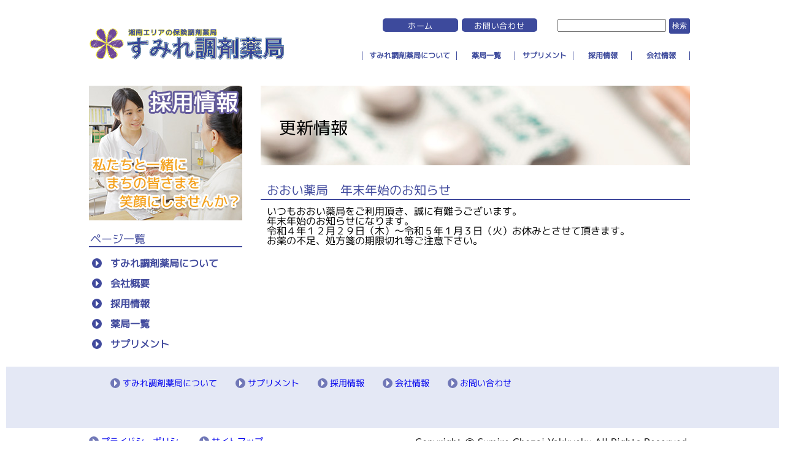

--- FILE ---
content_type: text/html; charset=UTF-8
request_url: https://sumirechouzai.com/%E3%81%8A%E3%81%8A%E3%81%84%E8%96%AC%E5%B1%80%E3%80%80%E5%B9%B4%E6%9C%AB%E5%B9%B4%E5%A7%8B%E3%81%AE%E3%81%8A%E7%9F%A5%E3%82%89%E3%81%9B-2/
body_size: 8108
content:
<!DOCTYPE html>
<html lang="ja">

<head>
    <meta charset="UTF-8">
    <title>おおい薬局　年末年始のお知らせ/すみれ調剤薬局</title>
    <meta name="viewport" content="width=device-width,user-scalable=no,maximum-scale=1" />
    <link type="text/css" rel="stylesheet" href="http://fonts.googleapis.com/css?family=Roboto:300,400,500,700" />
    <meta name="description" content="すみれ調剤薬局は、横浜、辻堂、平塚、秦野,大井町,小田原の湘南エリアに展開する保険調剤薬局です。" />
    <meta name="keywords" content="すみれ調剤薬局,湘南,神奈川,保険薬局,調剤薬局,小田原,平塚,おおい薬局　年末年始のお知らせ" />
    <link rel="shortcut icon" href="https://sumirechouzai.com/wp-content/themes/sumire-chouzai/images/favicon.ico">
    <link rel="stylesheet" href="https://sumirechouzai.com/wp-content/themes/sumire-chouzai/style.css" type="text/css" />
    <link rel="stylesheet" href="https://sumirechouzai.com/wp-content/themes/sumire-chouzai/tablet.css" type="text/css" />
    <link rel="stylesheet" href="https://sumirechouzai.com/wp-content/themes/sumire-chouzai/mobile.css" type="text/css" />
    <link rel="stylesheet" type="text/css" href="https://sumirechouzai.com/wp-content/themes/sumire-chouzai/mplus_webfonts.css" />
    <link rel="stylesheet" href="https://sumirechouzai.com/wp-content/themes/sumire-chouzai/jquery.bxslider.css">
    <link rel="stylesheet" href="https://maxcdn.bootstrapcdn.com/font-awesome/4.4.0/css/font-awesome.min.css">
    <!--&#91;if lt IE 9&#93;>
<script src="https://html5shim.googlecode.com/svn/trunk/html5.js"></script>
<!&#91;endif&#93;-->
        <script src="https://ajax.googleapis.com/ajax/libs/jquery/1.12.4/jquery.min.js"></script>
    <script src="https://sumirechouzai.com/wp-content/themes/sumire-chouzai/js/jquery.bxslider.min.js"></script>
    <script>
        $(document).ready(function() {
            $('.bxslider').bxSlider({
                auto: false,
                speed: 500,
                pager: true,
                //controls: false,
                slideWidth: 270,
                minSlides: 1,
                slideMargin: 0,
            });
        });
    </script>
    <script type="text/javascript">
        $(function() {
            var topBtn = $('#page-top');
            topBtn.hide();
            //スクロールが100に達したらボタン表示
            $(window).scroll(function() {
                if ($(this).scrollTop() > 100) {
                    topBtn.fadeIn();
                } else {
                    topBtn.fadeOut();
                }
            });
            //スクロールしてトップ
            topBtn.click(function() {
                $('body,html').animate({
                    scrollTop: 0
                }, 500);
                return false;
            });
        });
        $(function() {
            // #で始まるアンカーをクリックした場合に処理
            $('a[href^="#"]').click(function() {
                // スクロールの速度
                var speed = 500; // ミリ秒
                // アンカーの値取得
                var href = $(this).attr("href");
                // 移動先を取得
                var target = $(href == "#" || href == "" ? 'html' : href);
                // 移動先を数値で取得
                var position = target.offset().top;
                // スムーススクロール
                $('body,html').animate({
                    scrollTop: position
                }, speed, 'swing');
                return false;
            });
        });
        $(function() {
            if (!isPhone())
                return;

            $('span[data-action=call]').each(function() {
                var $ele = $(this);
                $ele.wrap('<a href="tel:' + $ele.data('tel') + '"></a>');
            });
        });

        function isPhone() {
            return (navigator.userAgent.indexOf('iPhone') > 0 || navigator.userAgent.indexOf('Android') > 0);
        }
    </script>
    <title>すみれ調剤薬局</title>
    <meta name='robots' content='max-image-preview:large' />
<link rel="alternate" type="application/rss+xml" title="すみれ調剤薬局ホームページ &raquo; おおい薬局　年末年始のお知らせ のコメントのフィード" href="https://sumirechouzai.com/%e3%81%8a%e3%81%8a%e3%81%84%e8%96%ac%e5%b1%80%e3%80%80%e5%b9%b4%e6%9c%ab%e5%b9%b4%e5%a7%8b%e3%81%ae%e3%81%8a%e7%9f%a5%e3%82%89%e3%81%9b-2/feed/" />
<link rel="alternate" title="oEmbed (JSON)" type="application/json+oembed" href="https://sumirechouzai.com/wp-json/oembed/1.0/embed?url=https%3A%2F%2Fsumirechouzai.com%2F%25e3%2581%258a%25e3%2581%258a%25e3%2581%2584%25e8%2596%25ac%25e5%25b1%2580%25e3%2580%2580%25e5%25b9%25b4%25e6%259c%25ab%25e5%25b9%25b4%25e5%25a7%258b%25e3%2581%25ae%25e3%2581%258a%25e7%259f%25a5%25e3%2582%2589%25e3%2581%259b-2%2F" />
<link rel="alternate" title="oEmbed (XML)" type="text/xml+oembed" href="https://sumirechouzai.com/wp-json/oembed/1.0/embed?url=https%3A%2F%2Fsumirechouzai.com%2F%25e3%2581%258a%25e3%2581%258a%25e3%2581%2584%25e8%2596%25ac%25e5%25b1%2580%25e3%2580%2580%25e5%25b9%25b4%25e6%259c%25ab%25e5%25b9%25b4%25e5%25a7%258b%25e3%2581%25ae%25e3%2581%258a%25e7%259f%25a5%25e3%2582%2589%25e3%2581%259b-2%2F&#038;format=xml" />
<style id='wp-img-auto-sizes-contain-inline-css' type='text/css'>
img:is([sizes=auto i],[sizes^="auto," i]){contain-intrinsic-size:3000px 1500px}
/*# sourceURL=wp-img-auto-sizes-contain-inline-css */
</style>
<style id='wp-emoji-styles-inline-css' type='text/css'>

	img.wp-smiley, img.emoji {
		display: inline !important;
		border: none !important;
		box-shadow: none !important;
		height: 1em !important;
		width: 1em !important;
		margin: 0 0.07em !important;
		vertical-align: -0.1em !important;
		background: none !important;
		padding: 0 !important;
	}
/*# sourceURL=wp-emoji-styles-inline-css */
</style>
<style id='wp-block-library-inline-css' type='text/css'>
:root{--wp-block-synced-color:#7a00df;--wp-block-synced-color--rgb:122,0,223;--wp-bound-block-color:var(--wp-block-synced-color);--wp-editor-canvas-background:#ddd;--wp-admin-theme-color:#007cba;--wp-admin-theme-color--rgb:0,124,186;--wp-admin-theme-color-darker-10:#006ba1;--wp-admin-theme-color-darker-10--rgb:0,107,160.5;--wp-admin-theme-color-darker-20:#005a87;--wp-admin-theme-color-darker-20--rgb:0,90,135;--wp-admin-border-width-focus:2px}@media (min-resolution:192dpi){:root{--wp-admin-border-width-focus:1.5px}}.wp-element-button{cursor:pointer}:root .has-very-light-gray-background-color{background-color:#eee}:root .has-very-dark-gray-background-color{background-color:#313131}:root .has-very-light-gray-color{color:#eee}:root .has-very-dark-gray-color{color:#313131}:root .has-vivid-green-cyan-to-vivid-cyan-blue-gradient-background{background:linear-gradient(135deg,#00d084,#0693e3)}:root .has-purple-crush-gradient-background{background:linear-gradient(135deg,#34e2e4,#4721fb 50%,#ab1dfe)}:root .has-hazy-dawn-gradient-background{background:linear-gradient(135deg,#faaca8,#dad0ec)}:root .has-subdued-olive-gradient-background{background:linear-gradient(135deg,#fafae1,#67a671)}:root .has-atomic-cream-gradient-background{background:linear-gradient(135deg,#fdd79a,#004a59)}:root .has-nightshade-gradient-background{background:linear-gradient(135deg,#330968,#31cdcf)}:root .has-midnight-gradient-background{background:linear-gradient(135deg,#020381,#2874fc)}:root{--wp--preset--font-size--normal:16px;--wp--preset--font-size--huge:42px}.has-regular-font-size{font-size:1em}.has-larger-font-size{font-size:2.625em}.has-normal-font-size{font-size:var(--wp--preset--font-size--normal)}.has-huge-font-size{font-size:var(--wp--preset--font-size--huge)}.has-text-align-center{text-align:center}.has-text-align-left{text-align:left}.has-text-align-right{text-align:right}.has-fit-text{white-space:nowrap!important}#end-resizable-editor-section{display:none}.aligncenter{clear:both}.items-justified-left{justify-content:flex-start}.items-justified-center{justify-content:center}.items-justified-right{justify-content:flex-end}.items-justified-space-between{justify-content:space-between}.screen-reader-text{border:0;clip-path:inset(50%);height:1px;margin:-1px;overflow:hidden;padding:0;position:absolute;width:1px;word-wrap:normal!important}.screen-reader-text:focus{background-color:#ddd;clip-path:none;color:#444;display:block;font-size:1em;height:auto;left:5px;line-height:normal;padding:15px 23px 14px;text-decoration:none;top:5px;width:auto;z-index:100000}html :where(.has-border-color){border-style:solid}html :where([style*=border-top-color]){border-top-style:solid}html :where([style*=border-right-color]){border-right-style:solid}html :where([style*=border-bottom-color]){border-bottom-style:solid}html :where([style*=border-left-color]){border-left-style:solid}html :where([style*=border-width]){border-style:solid}html :where([style*=border-top-width]){border-top-style:solid}html :where([style*=border-right-width]){border-right-style:solid}html :where([style*=border-bottom-width]){border-bottom-style:solid}html :where([style*=border-left-width]){border-left-style:solid}html :where(img[class*=wp-image-]){height:auto;max-width:100%}:where(figure){margin:0 0 1em}html :where(.is-position-sticky){--wp-admin--admin-bar--position-offset:var(--wp-admin--admin-bar--height,0px)}@media screen and (max-width:600px){html :where(.is-position-sticky){--wp-admin--admin-bar--position-offset:0px}}

/*# sourceURL=wp-block-library-inline-css */
</style><style id='global-styles-inline-css' type='text/css'>
:root{--wp--preset--aspect-ratio--square: 1;--wp--preset--aspect-ratio--4-3: 4/3;--wp--preset--aspect-ratio--3-4: 3/4;--wp--preset--aspect-ratio--3-2: 3/2;--wp--preset--aspect-ratio--2-3: 2/3;--wp--preset--aspect-ratio--16-9: 16/9;--wp--preset--aspect-ratio--9-16: 9/16;--wp--preset--color--black: #000000;--wp--preset--color--cyan-bluish-gray: #abb8c3;--wp--preset--color--white: #ffffff;--wp--preset--color--pale-pink: #f78da7;--wp--preset--color--vivid-red: #cf2e2e;--wp--preset--color--luminous-vivid-orange: #ff6900;--wp--preset--color--luminous-vivid-amber: #fcb900;--wp--preset--color--light-green-cyan: #7bdcb5;--wp--preset--color--vivid-green-cyan: #00d084;--wp--preset--color--pale-cyan-blue: #8ed1fc;--wp--preset--color--vivid-cyan-blue: #0693e3;--wp--preset--color--vivid-purple: #9b51e0;--wp--preset--gradient--vivid-cyan-blue-to-vivid-purple: linear-gradient(135deg,rgb(6,147,227) 0%,rgb(155,81,224) 100%);--wp--preset--gradient--light-green-cyan-to-vivid-green-cyan: linear-gradient(135deg,rgb(122,220,180) 0%,rgb(0,208,130) 100%);--wp--preset--gradient--luminous-vivid-amber-to-luminous-vivid-orange: linear-gradient(135deg,rgb(252,185,0) 0%,rgb(255,105,0) 100%);--wp--preset--gradient--luminous-vivid-orange-to-vivid-red: linear-gradient(135deg,rgb(255,105,0) 0%,rgb(207,46,46) 100%);--wp--preset--gradient--very-light-gray-to-cyan-bluish-gray: linear-gradient(135deg,rgb(238,238,238) 0%,rgb(169,184,195) 100%);--wp--preset--gradient--cool-to-warm-spectrum: linear-gradient(135deg,rgb(74,234,220) 0%,rgb(151,120,209) 20%,rgb(207,42,186) 40%,rgb(238,44,130) 60%,rgb(251,105,98) 80%,rgb(254,248,76) 100%);--wp--preset--gradient--blush-light-purple: linear-gradient(135deg,rgb(255,206,236) 0%,rgb(152,150,240) 100%);--wp--preset--gradient--blush-bordeaux: linear-gradient(135deg,rgb(254,205,165) 0%,rgb(254,45,45) 50%,rgb(107,0,62) 100%);--wp--preset--gradient--luminous-dusk: linear-gradient(135deg,rgb(255,203,112) 0%,rgb(199,81,192) 50%,rgb(65,88,208) 100%);--wp--preset--gradient--pale-ocean: linear-gradient(135deg,rgb(255,245,203) 0%,rgb(182,227,212) 50%,rgb(51,167,181) 100%);--wp--preset--gradient--electric-grass: linear-gradient(135deg,rgb(202,248,128) 0%,rgb(113,206,126) 100%);--wp--preset--gradient--midnight: linear-gradient(135deg,rgb(2,3,129) 0%,rgb(40,116,252) 100%);--wp--preset--font-size--small: 13px;--wp--preset--font-size--medium: 20px;--wp--preset--font-size--large: 36px;--wp--preset--font-size--x-large: 42px;--wp--preset--spacing--20: 0.44rem;--wp--preset--spacing--30: 0.67rem;--wp--preset--spacing--40: 1rem;--wp--preset--spacing--50: 1.5rem;--wp--preset--spacing--60: 2.25rem;--wp--preset--spacing--70: 3.38rem;--wp--preset--spacing--80: 5.06rem;--wp--preset--shadow--natural: 6px 6px 9px rgba(0, 0, 0, 0.2);--wp--preset--shadow--deep: 12px 12px 50px rgba(0, 0, 0, 0.4);--wp--preset--shadow--sharp: 6px 6px 0px rgba(0, 0, 0, 0.2);--wp--preset--shadow--outlined: 6px 6px 0px -3px rgb(255, 255, 255), 6px 6px rgb(0, 0, 0);--wp--preset--shadow--crisp: 6px 6px 0px rgb(0, 0, 0);}:where(.is-layout-flex){gap: 0.5em;}:where(.is-layout-grid){gap: 0.5em;}body .is-layout-flex{display: flex;}.is-layout-flex{flex-wrap: wrap;align-items: center;}.is-layout-flex > :is(*, div){margin: 0;}body .is-layout-grid{display: grid;}.is-layout-grid > :is(*, div){margin: 0;}:where(.wp-block-columns.is-layout-flex){gap: 2em;}:where(.wp-block-columns.is-layout-grid){gap: 2em;}:where(.wp-block-post-template.is-layout-flex){gap: 1.25em;}:where(.wp-block-post-template.is-layout-grid){gap: 1.25em;}.has-black-color{color: var(--wp--preset--color--black) !important;}.has-cyan-bluish-gray-color{color: var(--wp--preset--color--cyan-bluish-gray) !important;}.has-white-color{color: var(--wp--preset--color--white) !important;}.has-pale-pink-color{color: var(--wp--preset--color--pale-pink) !important;}.has-vivid-red-color{color: var(--wp--preset--color--vivid-red) !important;}.has-luminous-vivid-orange-color{color: var(--wp--preset--color--luminous-vivid-orange) !important;}.has-luminous-vivid-amber-color{color: var(--wp--preset--color--luminous-vivid-amber) !important;}.has-light-green-cyan-color{color: var(--wp--preset--color--light-green-cyan) !important;}.has-vivid-green-cyan-color{color: var(--wp--preset--color--vivid-green-cyan) !important;}.has-pale-cyan-blue-color{color: var(--wp--preset--color--pale-cyan-blue) !important;}.has-vivid-cyan-blue-color{color: var(--wp--preset--color--vivid-cyan-blue) !important;}.has-vivid-purple-color{color: var(--wp--preset--color--vivid-purple) !important;}.has-black-background-color{background-color: var(--wp--preset--color--black) !important;}.has-cyan-bluish-gray-background-color{background-color: var(--wp--preset--color--cyan-bluish-gray) !important;}.has-white-background-color{background-color: var(--wp--preset--color--white) !important;}.has-pale-pink-background-color{background-color: var(--wp--preset--color--pale-pink) !important;}.has-vivid-red-background-color{background-color: var(--wp--preset--color--vivid-red) !important;}.has-luminous-vivid-orange-background-color{background-color: var(--wp--preset--color--luminous-vivid-orange) !important;}.has-luminous-vivid-amber-background-color{background-color: var(--wp--preset--color--luminous-vivid-amber) !important;}.has-light-green-cyan-background-color{background-color: var(--wp--preset--color--light-green-cyan) !important;}.has-vivid-green-cyan-background-color{background-color: var(--wp--preset--color--vivid-green-cyan) !important;}.has-pale-cyan-blue-background-color{background-color: var(--wp--preset--color--pale-cyan-blue) !important;}.has-vivid-cyan-blue-background-color{background-color: var(--wp--preset--color--vivid-cyan-blue) !important;}.has-vivid-purple-background-color{background-color: var(--wp--preset--color--vivid-purple) !important;}.has-black-border-color{border-color: var(--wp--preset--color--black) !important;}.has-cyan-bluish-gray-border-color{border-color: var(--wp--preset--color--cyan-bluish-gray) !important;}.has-white-border-color{border-color: var(--wp--preset--color--white) !important;}.has-pale-pink-border-color{border-color: var(--wp--preset--color--pale-pink) !important;}.has-vivid-red-border-color{border-color: var(--wp--preset--color--vivid-red) !important;}.has-luminous-vivid-orange-border-color{border-color: var(--wp--preset--color--luminous-vivid-orange) !important;}.has-luminous-vivid-amber-border-color{border-color: var(--wp--preset--color--luminous-vivid-amber) !important;}.has-light-green-cyan-border-color{border-color: var(--wp--preset--color--light-green-cyan) !important;}.has-vivid-green-cyan-border-color{border-color: var(--wp--preset--color--vivid-green-cyan) !important;}.has-pale-cyan-blue-border-color{border-color: var(--wp--preset--color--pale-cyan-blue) !important;}.has-vivid-cyan-blue-border-color{border-color: var(--wp--preset--color--vivid-cyan-blue) !important;}.has-vivid-purple-border-color{border-color: var(--wp--preset--color--vivid-purple) !important;}.has-vivid-cyan-blue-to-vivid-purple-gradient-background{background: var(--wp--preset--gradient--vivid-cyan-blue-to-vivid-purple) !important;}.has-light-green-cyan-to-vivid-green-cyan-gradient-background{background: var(--wp--preset--gradient--light-green-cyan-to-vivid-green-cyan) !important;}.has-luminous-vivid-amber-to-luminous-vivid-orange-gradient-background{background: var(--wp--preset--gradient--luminous-vivid-amber-to-luminous-vivid-orange) !important;}.has-luminous-vivid-orange-to-vivid-red-gradient-background{background: var(--wp--preset--gradient--luminous-vivid-orange-to-vivid-red) !important;}.has-very-light-gray-to-cyan-bluish-gray-gradient-background{background: var(--wp--preset--gradient--very-light-gray-to-cyan-bluish-gray) !important;}.has-cool-to-warm-spectrum-gradient-background{background: var(--wp--preset--gradient--cool-to-warm-spectrum) !important;}.has-blush-light-purple-gradient-background{background: var(--wp--preset--gradient--blush-light-purple) !important;}.has-blush-bordeaux-gradient-background{background: var(--wp--preset--gradient--blush-bordeaux) !important;}.has-luminous-dusk-gradient-background{background: var(--wp--preset--gradient--luminous-dusk) !important;}.has-pale-ocean-gradient-background{background: var(--wp--preset--gradient--pale-ocean) !important;}.has-electric-grass-gradient-background{background: var(--wp--preset--gradient--electric-grass) !important;}.has-midnight-gradient-background{background: var(--wp--preset--gradient--midnight) !important;}.has-small-font-size{font-size: var(--wp--preset--font-size--small) !important;}.has-medium-font-size{font-size: var(--wp--preset--font-size--medium) !important;}.has-large-font-size{font-size: var(--wp--preset--font-size--large) !important;}.has-x-large-font-size{font-size: var(--wp--preset--font-size--x-large) !important;}
/*# sourceURL=global-styles-inline-css */
</style>

<style id='classic-theme-styles-inline-css' type='text/css'>
/*! This file is auto-generated */
.wp-block-button__link{color:#fff;background-color:#32373c;border-radius:9999px;box-shadow:none;text-decoration:none;padding:calc(.667em + 2px) calc(1.333em + 2px);font-size:1.125em}.wp-block-file__button{background:#32373c;color:#fff;text-decoration:none}
/*# sourceURL=/wp-includes/css/classic-themes.min.css */
</style>
<link rel="https://api.w.org/" href="https://sumirechouzai.com/wp-json/" /><link rel="alternate" title="JSON" type="application/json" href="https://sumirechouzai.com/wp-json/wp/v2/posts/1359" /><link rel="EditURI" type="application/rsd+xml" title="RSD" href="https://sumirechouzai.com/xmlrpc.php?rsd" />
<meta name="generator" content="WordPress 6.9" />
<link rel="canonical" href="https://sumirechouzai.com/%e3%81%8a%e3%81%8a%e3%81%84%e8%96%ac%e5%b1%80%e3%80%80%e5%b9%b4%e6%9c%ab%e5%b9%b4%e5%a7%8b%e3%81%ae%e3%81%8a%e7%9f%a5%e3%82%89%e3%81%9b-2/" />
<link rel='shortlink' href='https://sumirechouzai.com/?p=1359' />
</head>

<body>
    <script>
  (function(i,s,o,g,r,a,m){i['GoogleAnalyticsObject']=r;i[r]=i[r]||function(){
  (i[r].q=i[r].q||[]).push(arguments)},i[r].l=1*new Date();a=s.createElement(o),
  m=s.getElementsByTagName(o)[0];a.async=1;a.src=g;m.parentNode.insertBefore(a,m)
  })(window,document,'script','https://www.google-analytics.com/analytics.js','ga');

  ga('create', 'UA-87419171-1', 'auto');
  ga('send', 'pageview');

</script>    <div id="wrap">
        <header>
            <div class="header">
                <div class="hd_wrap">
                    <h1 class="siteCatch">湘南エリアの保険調剤薬局</h1>
                    <p class="logo"><a href="https://sumirechouzai.com"><img src="https://sumirechouzai.com/wp-content/themes/sumire-chouzai/images/logo.png" alt="すみれ調剤薬局"></a></p>

                    <div class="hd_headNav">
                        <ul>
                            <li class="header_nav"><a href="https://sumirechouzai.com">ホーム</a></li>
                            <li class="header_nav"><a href="https://sumirechouzai.com/?p=108">お問い合わせ</a></li>
                            <li class="hd_search"><form role="search" method="get" id="searchform" class="searchform" action="https://sumirechouzai.com/">
				<div>
					<label class="screen-reader-text" for="s">検索:</label>
					<input type="text" value="" name="s" id="s" />
					<input type="submit" id="searchsubmit" value="検索" />
				</div>
			</form></li>
                        </ul>
                    </div><!--end_hd_headNav-->

                    <nav><div class="menu-menu-container"><ul id="menu-menu" class="menu"><li id="menu-item-16" class="menu-item menu-item-type-post_type menu-item-object-page menu-item-16"><a href="https://sumirechouzai.com/%e3%81%99%e3%81%bf%e3%82%8c%e8%aa%bf%e5%89%a4%e8%96%ac%e5%b1%80%e3%81%ab%e3%81%a4%e3%81%84%e3%81%a6/">すみれ調剤薬局について</a></li>
<li id="menu-item-13" class="menu-item menu-item-type-post_type menu-item-object-page menu-item-13"><a href="https://sumirechouzai.com/%e8%96%ac%e5%b1%80%e4%b8%80%e8%a6%a7/">薬局一覧</a></li>
<li id="menu-item-1653" class="menu-item menu-item-type-custom menu-item-object-custom menu-item-1653"><a href="/supplement/%e3%82%b5%e3%83%97%e3%83%aa%e3%83%a1%e3%83%b3%e3%83%88/">サプリメント</a></li>
<li id="menu-item-1650" class="menu-item menu-item-type-post_type menu-item-object-page menu-item-1650"><a href="https://sumirechouzai.com/%e6%8e%a1%e7%94%a8%e6%83%85%e5%a0%b1/">採用情報</a></li>
<li id="menu-item-15" class="menu-item menu-item-type-post_type menu-item-object-page menu-item-15"><a href="https://sumirechouzai.com/%e4%bc%9a%e7%a4%be%e6%83%85%e5%a0%b1/">会社情報</a></li>
</ul></div></nav>

                </div><!--end_hd_wrap-->
            </div><!--end_header-->
        </header>
<div class="mainContent">
<section class="rightContent">
<div class="companyTitleWrap">
<h2 class="companyTitle">更新情報</h2>
</div><!--end companyTitleWrap-->
<h3 class="pharmacyPageTitle">おおい薬局　年末年始のお知らせ</h3>
<article class="single_cont"><p>いつもおおい薬局をご利用頂き、誠に有難うございます。</p>
<p>年末年始のお知らせになります。</p>
<p>令和４年１２月２９日（木）～令和５年１月３日（火）お休みとさせて頂きます。</p>
<p>お薬の不足、処方箋の期限切れ等ご注意下さい。</p>
</article>

</section>

<section id="sidebar">
    <div class="sidebarWrap">
        <a href="https://sumirechouzai.com/?p=9"><img
                src="https://sumirechouzai.com/wp-content/themes/sumire-chouzai/images/img_sidebar_recruit.jpg" /></a>
        <div class="sidebarContWrap">
            <div id="nav_menu-1" class="widget widget_nav_menu"><h3>ページ一覧</h3><div class="side_box"><div class="side_inbox"><div class="menu-%e3%82%b5%e3%82%a4%e3%83%89%e3%83%a1%e3%83%8b%e3%83%a5%e3%83%bc-container"><ul id="menu-%e3%82%b5%e3%82%a4%e3%83%89%e3%83%a1%e3%83%8b%e3%83%a5%e3%83%bc" class="menu"><li id="menu-item-1654" class="sidemenu menu-item menu-item-type-post_type menu-item-object-page menu-item-1654"><a href="https://sumirechouzai.com/%e3%81%99%e3%81%bf%e3%82%8c%e8%aa%bf%e5%89%a4%e8%96%ac%e5%b1%80%e3%81%ab%e3%81%a4%e3%81%84%e3%81%a6/">すみれ調剤薬局について</a></li>
<li id="menu-item-1655" class="sidemenu menu-item menu-item-type-post_type menu-item-object-page menu-item-1655"><a href="https://sumirechouzai.com/%e4%bc%9a%e7%a4%be%e6%83%85%e5%a0%b1/">会社概要</a></li>
<li id="menu-item-1656" class="sidemenu menu-item menu-item-type-post_type menu-item-object-page menu-item-1656"><a href="https://sumirechouzai.com/%e6%8e%a1%e7%94%a8%e6%83%85%e5%a0%b1/">採用情報</a></li>
<li id="menu-item-1657" class="sidemenu menu-item menu-item-type-post_type menu-item-object-page menu-item-1657"><a href="https://sumirechouzai.com/%e8%96%ac%e5%b1%80%e4%b8%80%e8%a6%a7/">薬局一覧</a></li>
<li id="menu-item-1658" class="sidemenu menu-item menu-item-type-custom menu-item-object-custom menu-item-1658"><a href="/supplement/%e3%82%b5%e3%83%97%e3%83%aa%e3%83%a1%e3%83%b3%e3%83%88/">サプリメント</a></li>
</ul></div></div></div></div>        </div>
    </div>
</section></div><!--end mainContent-->

<div id="page-top"><a href="#"><img src="https://sumirechouzai.com/wp-content/themes/sumire-chouzai/images/btn_roolUP.png"
            alt="上に戻る"></a></div>
<footer>
    <div class="footer">
        <div class="footerWrap">
            <div class="footerCont">
                <ul>
                    <li><a href="https://sumirechouzai.com/?p=5">すみれ調剤薬局について</a></li>
                    <li><a
                            href="https://sumirechouzai.com/supplement/test/%e3%82%b5%e3%83%97%e3%83%aa%e3%83%a1%e3%83%b3%e3%83%88">サプリメント</a>
                    </li>
                    <li><a href="https://sumirechouzai.com/?p=9">採用情報</a></li>
                    <li><a href="https://sumirechouzai.com/?p=7">会社情報</a></li>
                    <li><a href="https://sumirechouzai.com/?p=108">お問い合わせ</a></li>
                </ul>
            </div>
            <!--end footerCont-->
        </div>
        <!--end footerWrap-->
    </div>
    <!--end footer-->
    <div class="subfooter">
        <ul>
            <li><a href="https://sumirechouzai.com/?p=110">プライバシーポリシー</a></li>
            <li><a href="https://sumirechouzai.com/?p=112">サイトマップ</a></li>
        </ul>
        <p class="copyright">
            Copyright Ⓒ Sumire Chozai Yakkyoku All Rights Reserved.
        </p>
    </div>
    <script type="speculationrules">
{"prefetch":[{"source":"document","where":{"and":[{"href_matches":"/*"},{"not":{"href_matches":["/wp-*.php","/wp-admin/*","/wp-content/uploads/*","/wp-content/*","/wp-content/plugins/*","/wp-content/themes/sumire-chouzai/*","/*\\?(.+)"]}},{"not":{"selector_matches":"a[rel~=\"nofollow\"]"}},{"not":{"selector_matches":".no-prefetch, .no-prefetch a"}}]},"eagerness":"conservative"}]}
</script>
<script id="wp-emoji-settings" type="application/json">
{"baseUrl":"https://s.w.org/images/core/emoji/17.0.2/72x72/","ext":".png","svgUrl":"https://s.w.org/images/core/emoji/17.0.2/svg/","svgExt":".svg","source":{"concatemoji":"https://sumirechouzai.com/wp-includes/js/wp-emoji-release.min.js?ver=6.9"}}
</script>
<script type="module">
/* <![CDATA[ */
/*! This file is auto-generated */
const a=JSON.parse(document.getElementById("wp-emoji-settings").textContent),o=(window._wpemojiSettings=a,"wpEmojiSettingsSupports"),s=["flag","emoji"];function i(e){try{var t={supportTests:e,timestamp:(new Date).valueOf()};sessionStorage.setItem(o,JSON.stringify(t))}catch(e){}}function c(e,t,n){e.clearRect(0,0,e.canvas.width,e.canvas.height),e.fillText(t,0,0);t=new Uint32Array(e.getImageData(0,0,e.canvas.width,e.canvas.height).data);e.clearRect(0,0,e.canvas.width,e.canvas.height),e.fillText(n,0,0);const a=new Uint32Array(e.getImageData(0,0,e.canvas.width,e.canvas.height).data);return t.every((e,t)=>e===a[t])}function p(e,t){e.clearRect(0,0,e.canvas.width,e.canvas.height),e.fillText(t,0,0);var n=e.getImageData(16,16,1,1);for(let e=0;e<n.data.length;e++)if(0!==n.data[e])return!1;return!0}function u(e,t,n,a){switch(t){case"flag":return n(e,"\ud83c\udff3\ufe0f\u200d\u26a7\ufe0f","\ud83c\udff3\ufe0f\u200b\u26a7\ufe0f")?!1:!n(e,"\ud83c\udde8\ud83c\uddf6","\ud83c\udde8\u200b\ud83c\uddf6")&&!n(e,"\ud83c\udff4\udb40\udc67\udb40\udc62\udb40\udc65\udb40\udc6e\udb40\udc67\udb40\udc7f","\ud83c\udff4\u200b\udb40\udc67\u200b\udb40\udc62\u200b\udb40\udc65\u200b\udb40\udc6e\u200b\udb40\udc67\u200b\udb40\udc7f");case"emoji":return!a(e,"\ud83e\u1fac8")}return!1}function f(e,t,n,a){let r;const o=(r="undefined"!=typeof WorkerGlobalScope&&self instanceof WorkerGlobalScope?new OffscreenCanvas(300,150):document.createElement("canvas")).getContext("2d",{willReadFrequently:!0}),s=(o.textBaseline="top",o.font="600 32px Arial",{});return e.forEach(e=>{s[e]=t(o,e,n,a)}),s}function r(e){var t=document.createElement("script");t.src=e,t.defer=!0,document.head.appendChild(t)}a.supports={everything:!0,everythingExceptFlag:!0},new Promise(t=>{let n=function(){try{var e=JSON.parse(sessionStorage.getItem(o));if("object"==typeof e&&"number"==typeof e.timestamp&&(new Date).valueOf()<e.timestamp+604800&&"object"==typeof e.supportTests)return e.supportTests}catch(e){}return null}();if(!n){if("undefined"!=typeof Worker&&"undefined"!=typeof OffscreenCanvas&&"undefined"!=typeof URL&&URL.createObjectURL&&"undefined"!=typeof Blob)try{var e="postMessage("+f.toString()+"("+[JSON.stringify(s),u.toString(),c.toString(),p.toString()].join(",")+"));",a=new Blob([e],{type:"text/javascript"});const r=new Worker(URL.createObjectURL(a),{name:"wpTestEmojiSupports"});return void(r.onmessage=e=>{i(n=e.data),r.terminate(),t(n)})}catch(e){}i(n=f(s,u,c,p))}t(n)}).then(e=>{for(const n in e)a.supports[n]=e[n],a.supports.everything=a.supports.everything&&a.supports[n],"flag"!==n&&(a.supports.everythingExceptFlag=a.supports.everythingExceptFlag&&a.supports[n]);var t;a.supports.everythingExceptFlag=a.supports.everythingExceptFlag&&!a.supports.flag,a.supports.everything||((t=a.source||{}).concatemoji?r(t.concatemoji):t.wpemoji&&t.twemoji&&(r(t.twemoji),r(t.wpemoji)))});
//# sourceURL=https://sumirechouzai.com/wp-includes/js/wp-emoji-loader.min.js
/* ]]> */
</script>
</footer>
<script>
$('.page-link a[href*="#"]').click(function() {
    var elmHash = $(this).attr('href'); //ページ内リンクのHTMLタグhrefから、リンクされているエリアidの値を取得
    var pos = $(elmHash).offset().top; //idの上部の距離を取得
    $('body,html').animate({
        scrollTop: pos
    }, 500); //取得した位置にスクロール。500の数値が大きくなるほどゆっくりスクロール
    return false;
});
</script>
</body>

</html>

--- FILE ---
content_type: text/css
request_url: https://sumirechouzai.com/wp-content/themes/sumire-chouzai/style.css
body_size: 4989
content:
@charset "utf-8";
/*
Theme Name: Sumire-Chouzai
Description: すみれ調剤薬局ウェブサイト
Version: 1.0
Author: Masaru Oishi
Auther: URI: http://blancdeblancs.co.jp/
*/

/*-----------------------
reset_css
------------------------*/

html,
body,
div,
span,
applet,
object,
iframe,
h1,
h2,
h3,
h4,
h5,
h6,
p,
blockquote,
pre,
a,
abbr,
acronym,
address,
big,
cite,
code,
del,
dfn,
em,
img,
ins,
kbd,
q,
s,
samp,
small,
strike,
strong,
sub,
sup,
tt,
var,
b,
u,
i,
center,
dl,
dt,
dd,
ol,
ul,
li,
fieldset,
form,
label,
legend,
table,
caption,
tbody,
tfoot,
thead,
tr,
th,
td,
article,
aside,
canvas,
details,
embed,
figure,
figcaption,
footer,
header,
hgroup,
menu,
nav,
output,
ruby,
section,
summary,
time,
mark,
audio,
video {
  margin: 0;
  padding: 0;
  border: 0;
  font-size: 100%;
  font: inherit;
  vertical-align: baseline;
  text-decoration: none;
  font-family: mplus-1p-regular;
}
/* HTML5 display-role reset for older browsers */
article,
aside,
details,
figcaption,
figure,
footer,
header,
hgroup,
menu,
nav,
section {
  display: block;
}
body {
  line-height: 1;
}
ol,
ul {
  list-style: none;
}
blockquote,
q {
  quotes: none;
}
blockquote:before,
blockquote:after,
q:before,
q:after {
  content: "";
  content: none;
}
table {
  border-collapse: collapse;
  border-spacing: 0;
}

/*-----------------------
common css
-----------------------*/

html {
  overflow-x: hidden;
}

body {
  margin-right: 10px;
}
/*
#wrap {
}
*/

/*===============================================
●style.css 画面の横幅が980px以上
===============================================*/
@media screen and (min-width: 980px) {
  img {
    max-width: 100%;
    height: auto;
    width/***/: auto;
  }
  #container {
    width: 100%;
  }

  /*-----------------------
header
------------------------*/
  /*
div.header {

}
*/

  div.hd_wrap {
    position: relative;
    margin: 0 auto;
    width: 980px;
    padding: 20px;
    height: 80px;
  }

  h1.siteCatch {
    position: absolute;
    font-size: 0.7em;
    top: 48px;
    left: 84px;
    font-weight: 600;
    color: #3d4a9c;
    text-shadow: 0.5px 0.5px 0px #f2eb32, -0.5px 0.5px 0px #f2eb32,
      0.5px -0.5px 0px #f2eb32, -0.5px -0.5px 0px #f2eb32;
    letter-spacing: 0.1em;
  }

  p.logo {
    float: left;
    margin-top: 20px;
  }

  div.hd_headNav {
    float: right;
    margin-top: 10px;
  }

  div.hd_headNav li {
    float: left;
  }

  div.hd_headNav li.header_nav {
    border-radius: 5px;
    background: #3d4a9c;
    padding: 3px 0px;
    width: 123px;
    margin: 0 3px;
    text-align: center;
    letter-spacing: 0.05em;
  }

  div.hd_headNav li a {
    color: #fff;
    text-decoration: none;
    font-size: 0.8rem;
  }

  div.hd_headNav li.hd_search {
    margin-left: 30px;
  }

  .screen-reader-text {
    display: none;
  }

  #searchsubmit {
    background: #3d4a9c;
    color: #fff;
    border: none;
    border-radius: 3px;
    padding: 4px 5px;
    font-size: 0.75em;
  }

  nav {
    float: right;
    margin-top: 20px;
  }

  nav li {
    float: left;
  }

  li.menu-item {
    display: table-cell;
    vertical-align: middle;
    font-size: 0.8rem;
    line-height: 1.3;
    text-align: center;
  }

  li.menu-item.sidemenu {
    text-align: start;
    width: auto;
    font-size: 16px;
  }
  li.menu-item {
    list-style: none;
    width: 95px;
    font-size: 0.75em;
    font-weight: 600;
    letter-spacing: 0.05;
  }
  li.menu-item:nth-child(1) {
    width: 155px;
  }

  li.menu-item.sidemenu:nth-child(1) {
    width: 100%;
  }
  li.menu-item a {
    text-decoration: none;
    padding: 8px 10px;
    display: block;
    position: relative;
    border-bottom: 1px solid transparent;
    transition: 0.2s;
    color: #3d4a9c;
  }

  li.menu-item.sidemenu a {
    padding: 6px 10px;
  }

  li.menu-item:first-child a:before {
    content: "";
    position: absolute;
    left: 0;
    top: 50%;
    width: 1px;
    height: 14px;
    background: #3d4a9c;
    margin-top: -7px;
  }

  li.menu-item.sidemenu:first-child a:before {
    display: block;
    content: "";
    position: absolute;
    top: 50%;
    left: -20px;
    width: 16px;
    height: 16px;
    margin-top: -8px;
    border-radius: 50%;
    background: #414a9d;
  }

  li.menu-item a:after {
    content: "";
    position: absolute;
    right: 0;
    top: 50%;
    width: 1px;
    height: 14px;
    background: #3d4a9c;
    margin-top: -7px;
  }

  /*------------------------
top page
------------------------*/

  .top_mainContent {
    display: block;
  }

  .top_mainImage {
    background: url(images/top_mainImage1.jpg) no-repeat center center;
    width: 100%;
    height: 300px;
    min-width: 980px;
    background-size: 100%;
  }

  .top_textWrap {
    width: 980px;
    height: 300px;
    margin: 0 auto;
    background-position: center;
    position: relative;
  }

  h2.top_mainTitle {
    position: absolute;
    top: 150px;
    left: 50%;
    margin-left: -402.2px;
    font-size: 2.4rem;
    color: #525ba6;
    text-shadow: 0 -2px 1px #fff, -2px 0 1px #fff, 2px 0 1px #fff,
      0 2px 1px #fff, 1px 1px 1px #555, 2px 2px 2px #555, 3px 3px 3px #555;
    letter-spacing: 0.05em;
  }

  .top_topicsWrap {
    margin: 20px auto;
    width: 980px;
    height: 203px;
  }

  .top_topics {
  }

  .top_topicsList {
  }

  .top_topicsList {
  }

  .top_topicsList li {
    float: left;
    margin-right: 10px;
  }

  .top_topicsList li:last-child {
    margin-right: 0px;
  }

  .top_topicsList li p {
    text-align: center;
    margin-top: 5px;
    //margin-left:20px;
    font-weight: 600;
  }

  .top_topicsList p a,
  .top_topicsList a:visited {
    text-decoration: none;
    color: #4d4d4d;
  }

  .top_topicsList li p a {
    position: relative;
  }

  .top_topicsList li p a::before,
  .top_topicsList li p a::after {
    display: block;
    content: "";
    position: absolute;
  }

  .top_topicsList li p a::after {
    top: 0.35em;
    //top: .35em;
    left: -1.2em;
    width: 14px;
    height: 14px;
    background-color: #3d4a9c;
    border-radius: 100%;
  }

  .top_topicsList li p a::before {
    z-index: 2;
    //top: .3em;
    top: 0.625em;
    left: -0.975em;
    width: 4px;
    height: 4px;
    border-right: 1px solid #f2eb32;
    border-bottom: 1px solid #f2eb32;
    -webkit-transform: rotate(-45deg);
    transform: rotate(-45deg);
  }

  /*------------------------
news
-------------------------*/

  #newsWrap {
    //clear: both;
    width: 980px;
    margin: 20px auto;
  }

  .newsTitle {
    position: relative;
    background: #7178b7;
    height: 50px;
  }

  .newsTitle h2 {
    color: #fff;
    position: relative;
    letter-spacing: 0.05em;
    font-size: 1.1em;
    padding: 1em 0;
    padding-left: 10px;
  }

  .newsTitle h2::before,
  .newsTitle h2::after {
    position: absolute;
    left: 0;
    content: "";
    width: 100%;
    height: 6px;
    box-sizing: border-box;
  }

  .newsTitle h2::before {
    top: 0;
    border-top: solid 2px #f9e792;
    border-bottom: solid 1px #f9e792;
  }

  .newsTitle h2::after {
    bottom: 0;
    border-top: solid 1px #f9e792;
    border-bottom: solid 2px #f9e792;
  }

  .newsTitle p {
    position: absolute;
    top: 20px;
    right: 10px;
  }

  .newsTitle p a {
    color: #fff;
  }

  .newsContent {
    background: #e4e8f5;
    padding: 10px 20px 20px;
  }

  .newsContent dl {
    border-bottom: dotted 1px #aaa;
    height: 40px;
    margin: 10px 0 3px 8px;
  }

  .nwlist dt {
    margin: 5px 0 0 0;
    font-size: 17px;
    float: left;
  }

  .nwlist dd {
    float: left;
    margin: 5px 20px 0px 0px;
  }

  .newsProg {
    font-size: 17px;
    font-weight: bold;
  }

  .nwlist dd a {
  }

  .nwlist .label {
    width: 100px;
  }

  .information {
    width: 100px;
    padding-left: 10px;
  }

  .information a {
    background-color: #8dc21f;
    border-radius: 5px;
    padding: 3px 5px 3px 5px;
    text-align: center;
    color: #fff;
    text-decoration: none;
    /*font-weight: bold;*/
    font-size: 16px;
  }

  .information a:visited {
    color: #fff;
  }

  .ayame {
    width: 100px;
    padding-left: 10px;
  }

  .ayame a {
    background-color: #c16b2f;
    border-radius: 5px;
    padding: 3px 5px 3px 5px;
    text-align: center;
    color: #fff;
    text-decoration: none;
    font-size: 16px;
  }

  .ooi {
    width: 100px;
    padding-left: 10px;
  }

  .ooi a {
    background-color: #ff8b62;
    border-radius: 5px;
    padding: 3px 5px 3px 5px;
    text-align: center;
    color: #fff;
    text-decoration: none;
    font-size: 16px;
  }

  .mitsuke {
    width: 100px;
    padding-left: 10px;
  }

  .mitsuke a {
    background-color: #6e5de0;
    border-radius: 5px;
    padding: 3px 5px 3px 5px;
    text-align: center;
    color: #fff;
    text-decoration: none;
    font-size: 16px;
  }

  .ooiso {
    width: 100px;
    padding-left: 10px;
  }

  .ooiso a {
    background-color: #d9ade8;
    border-radius: 5px;
    padding: 3px 5px 3px 5px;
    text-align: center;
    color: #fff;
    text-decoration: none;
    font-size: 16px;
  }

  .kenko {
    width: 100px;
    padding-left: 10px;
  }

  .kenko a {
    background-color: #93f3a4;
    border-radius: 5px;
    padding: 3px 5px 3px 5px;
    text-align: center;
    color: #fff;
    text-decoration: none;
    font-size: 16px;
  }

  .ougimachi {
    width: 100px;
    padding-left: 10px;
  }

  .ougimachi a {
    background-color: #70adff;
    border-radius: 5px;
    padding: 3px 5px 3px 5px;
    text-align: center;
    color: #fff;
    text-decoration: none;
    font-size: 16px;
  }

  .tsujido {
    width: 100px;
    padding-left: 10px;
  }

  .tsujido a {
    background-color: #d6be56;
    border-radius: 5px;
    padding: 3px 5px 3px 5px;
    text-align: center;
    color: #fff;
    text-decoration: none;
    font-size: 16px;
  }

  /*----------------------
page Content
-----------------------*/
  .mainContent {
    width: 980px;
    margin: 20px auto;
  }

  .rightContent {
    display: block;
    width: 700px;
    float: right;
  }

  /*----------------------
single
-----------------------*/

  .single_cont {
    padding: 10px;
  }

  /*----------------------
すみれ調剤薬局について
-----------------------*/
  .aboutusTitleWrap {
    background: url(images/img_title_bg_aboutus.jpg) 0 0 no-repeat;
    width: 700px;
    height: 130px;
    position: relative;
  }

  .aboutusTitle {
    position: absolute;
    top: 55px;
    left: 30px;
    font-size: 28px;
  }

  #aboutusCont {
    padding-bottom: 30px;
  }

  #aboutusCont h3 {
    clear: both;
    margin-top: 30px;
    border-bottom: solid 2px #414a9d;
    color: #414a9d;
    font-size: 20px;
    padding: 0 0 5px 10px;
  }

  #aboutusCont .img_map {
    width: 30%;
    float: right;
    margin-left: 10px;
  }

  #aboutusCont .img_map img {
    width: 100%;
  }

  #aboutusCont .map_cont {
    padding: 10px;
    line-height: 1.2em;
  }

  /*----------------------
supplement
-----------------------*/
  .supplementTitleWrap {
    background: url(images/img_title_bg_supplement.jpg) 0 0 no-repeat;
    width: 100%;
    height: 130px;
    position: relative;
  }

  .supplementTitle {
    position: absolute;
    top: 55px;
    left: 30px;
    font-size: 28px;
  }

  #supplementCont {
    padding-bottom: 30px;
  }

  #supplementCont h3 {
    clear: both;
    margin-top: 30px;
    border-bottom: solid 2px #414a9d;
    color: #414a9d;
    font-size: 20px;
    padding: 0 0 5px 10px;
  }

  #supplementCont .img_map {
    width: 30%;
    float: right;
    margin-left: 10px;
  }

  #supplementCont .img_map img {
    width: 100%;
  }

  #supplementCont .map_cont {
    padding: 10px;
    line-height: 1.2em;
  }

  .supplementButton {
    float: left;
    margin-top: 20px;
    background-color: #3d4a9c;
    color: white;
    width: 109px;
    height: 42px;
    padding: 10px 20px;
    border: none;
    border-radius: 5px;
    font-size: 15px;
    cursor: pointer;
  }
  /*----------------------
ingredient
-----------------------*/
  /*.ingredientTitleWrapはsingle-ingredient.phpにstyle記述*/

  .ingredientTitle {
    position: absolute;
    top: 55px;
    left: 30px;
    font-size: 28px;
    z-index: 10;
  }

  #ingredientCont {
    padding-bottom: 30px;
  }

  #ingredientCont h3 {
    clear: both;
    margin-top: 30px;
    border-bottom: solid 2px #414a9d;
    color: #414a9d;
    font-size: 20px;
    padding: 0 0 5px 10px;
  }
  #ingredientCont .ingredientContInner {
    flex-direction: row-reverse;
  }
  #ingredientCont .img_map {
    width: 44%;
    margin-right: 43px;
  }

  #ingredientCont .img_map img {
    width: 100%;
  }

  #ingredientCont .map_cont {
    padding: 10px;
    line-height: 1.2em;
    width: 56%;
  }

  #ingredientCont .subheading {
    font-size: 15px;
    font-weight: bold;
    padding-top: 30px;
  }

  .ingredientButtonCont {
    display: flex;
    justify-content: flex-end;
    margin-top: 1px;
  }

  .ingredientButtonCont a {
    display: inline-block;
    margin-top: 20px;
    margin-left: auto;
    margin-right: 50px;
    max-width: 222px;
    width: 100%;
    height: 44px;
  }

  .ingredientBuyButton {
    float: left;
    background-color: #3d4a9c;
    color: white;
    width: 100%;
    height: 100%;
    padding: 10px 20px;
    border: none;
    border-radius: 5px;
    font-size: 15px;
    cursor: pointer;
  }

  .ingredientButton {
    float: left;
    margin-top: 20px;
    background-color: #3d4a9c;
    color: white;
    width: 109px;
    height: 42px;
    padding: 10px 20px;
    border: none;
    border-radius: 5px;
    font-size: 15px;
    cursor: pointer;
  }

  /*----------------------
company
-----------------------*/
  .companyTitleWrap {
    background: url(images/img_title_bg_company.jpg) 0 0 no-repeat;
    width: 700px;
    height: 130px;
    position: relative;
  }

  .companyTitle {
    position: absolute;
    top: 55px;
    left: 30px;
    font-size: 28px;
  }

  .companyPageTitle {
    margin-top: 30px;
    border-bottom: solid 2px #414a9d;
    color: #414a9d;
    font-size: 20px;
    padding: 0 0 5px 10px;
  }

  .companyDataWrap {
    padding: 20px 10px;
  }

  .companyData {
    //border: 1px solid #555;
  }

  .companyData dl {
    background: #f4f4f4;
    border: 1px solid #aaa;
    border-top: none;
    width: 678px;
  }

  .companyData dt,
  .companyData dd {
    padding: 15px;
  }

  .companyData dt {
    border-top: 1px solid #aaa;
    clear: left;
    float: left;
    width: 180px;
  }

  .companyData dd {
    background: #fff;
    border-left: 1px solid #aaa;
    border-top: 1px solid #aaa;
    margin-left: 180px;
    min-height: 17px;
  }

  #topmessageTitle {
    margin-top: 10px;
    padding-left: 10px;
    font-size: 1.1em;
    font-weight: 600;
  }

  #topmessage {
    padding: 10px;
    line-height: 1.4em;
  }

  .topName {
    text-align: right;
    padding-right: 10px;
    letter-spacing: 0.05em;
  }

  .topName span {
    font-size: 0.9em;
    font-weight: 300;
  }

  .histryWrap {
    padding: 20px;
  }

  #histry {
    margin-bottom: 20px;
  }

  #histry dl {
    width: 678px;
  }

  #histry dt,
  #histry dd {
    padding: 15px;
  }

  #histry dt {
    clear: left;
    float: left;
    font-size: 1.2em;
    font-weight: bold;
    width: 150px;
    //border-bottom: dotted 1px #7178b7;
  }

  #histry dt span {
    font-size: 0.8rem;
    width: 65px;
    display: block;
    float: right;
    text-align: right;
    margin: 5px 15px 0 0;
    color: #3d4a9c;
  }

  #histry dd {
    margin-left: 150px;
    //border-bottom: dotted 1px #7178b7;
    line-height: 1.2em;
  }

  #histry dd span {
    display: block;
    float: left;
    font-size: 0.8rem;
    width: 65px;
    margin: 2px 15px 0 0;
    text-align: right;
  }

  #histry .bg_marking {
    background: #e4e8f5;
  }

  /*----------------------
shoplist
----------------------*/
  .shoplistTitleWrap {
    background: url(images/pharmacylist.jpg) 0 0 no-repeat;
    width: 700px;
    height: 130px;
    position: relative;
  }

  .shoplistContent {
    width: 980px;
    margin: 20px auto;
  }

  .shoplistContent ul li:hover {
    filter: alpha(opacity=60);
    -moz-opacity: 0.6;
    opacity: 0.6;
  }

  .shopList {
    display: block;
    margin: 20px 0 0 0;
    padding: 0px;
    clear: both;
    border: solid 1px #aaa;
    min-height: 170px;
    height: 100%;
    transition: 1s;
  }

  .shopList:last-child {
    margin-bottom: 30px;
  }

  .shopthumb {
    float: left;
    width: 150px;
    height: 150px;
    margin: 10px;
  }

  .shopName {
    font-size: 1.2em;
    margin-left: 170px;
    padding: 5px;
    border-bottom: solid 1px #aaa;
    color: #414a9d;
  }

  .adderss {
    margin-left: 170px;
    border-bottom: solid 1px #aaa;
    padding: 5px 0 5px 5px;
    color: #414a9d;
  }

  .access {
    margin-left: 170px;
    padding: 5px 0 5px 5px;
    color: #414a9d;
  }

  .access p {
    font-size: 0.9rem;
    line-height: 1.2em;
  }

  .shoplistlabel {
    margin-left: 170px;
    padding: 5px 0 5px 5px;
    border-bottom: dotted 1px #ccc;
    color: #414a9d;
  }

  /*----------------------
pharmacy 店舗情報
-----------------------*/
  .pharmacyTitleWrap {
    background: url(images/img_title_bg_pharmacy.jpg) 0 0 no-repeat;
    width: 700px;
    height: 130px;
    position: relative;
  }

  .pharmacyTitle {
    position: absolute;
    top: 55px;
    left: 30px;
    font-size: 28px;
  }

  .pharmacyPageTitle {
    margin-top: 30px;
    border-bottom: solid 2px #414a9d;
    color: #414a9d;
    font-size: 20px;
    padding: 0 0 5px 10px;
  }

  .catchTitle {
    position: relative;
    margin-top: 15px;
    padding-left: 16px;
    color: #3d4a9c;
    font-weight: bold;
  }

  .catchTitle::before {
    position: absolute;
    top: 0;
    left: 0;
    content: "";
    width: 16px;
    height: 16px;
    background: url(images/listmark2.png) no-repeat 0 0;
  }

  .catchTitle::after {
    position: absolute;
    top: 0;
    left: 112px;
    content: "";
    width: 16px;
    height: 16px;
    background: url(images/listmark2.png) no-repeat 0 0;
  }

  .pCatchcopy p {
    padding: 10px 20px;
    line-height: 1.3em;
    font-weight: bold;
  }

  .shopinfo {
    position: relative;
    margin-top: 15px;
    margin-bottom: 5px;
    padding-left: 16px;
    color: #3d4a9c;
    font-weight: bold;
  }

  .shopinfo::before {
    position: absolute;
    top: 0;
    left: 0;
    content: "";
    width: 16px;
    height: 16px;
    background: url(images/listmark2.png) no-repeat 0 0;
  }

  .shopinfo::after {
    position: absolute;
    top: 0;
    left: 80px;
    content: "";
    width: 16px;
    height: 16px;
    background: url(images/listmark2.png) no-repeat 0 0;
  }

  .pharmacyCont {
    padding: 0 20px;
  }

  .pharmacyCont dl {
    background: #f4f4f4;
    border: 1px solid #aaa;
    border-top: none;
    width: 658px;
  }

  .pharmacyCont dt,
  .pharmacyCont dd {
    padding: 15px;
  }

  .pharmacyCont dt {
    border-top: 1px solid #aaa;
    clear: left;
    float: left;
    width: 150px;
  }

  .pharmacyCont dd {
    background: #fff;
    border-left: 1px solid #aaa;
    border-top: 1px solid #aaa;
    margin-left: 180px;
    min-height: 17px;
  }

  .pharmacyCont dl span {
    margin-right: 15px;
  }

  .pharmacyCont dl p {
    line-height: 1.3em;
  }

  .pharmacyfootCont {
    margin: 30px auto 40px;
    height: 202px;
  }

  .pharmacyPhoto {
    float: left;
    height: 200px;
    border: solid 1px #aaa;
  }

  .pharmacyMap {
    float: right;
    height: 200px;
    border: solid 1px #aaa;
  }

  #postlist {
    clear: both;
    margin: 0px 0 30px;
  }

  #postlist h3 {
    position: relative;
    margin-top: 15px;
    padding-left: 16px;
    color: #3d4a9c;
    font-weight: bold;
  }

  #postlist h3::before {
    position: absolute;
    top: 0;
    left: 0;
    content: "";
    width: 16px;
    height: 16px;
    background: url(images/listmark2.png) no-repeat 0 0;
  }

  #postlist h3::after {
    position: absolute;
    top: 0;
    left: 80px;
    content: "";
    width: 16px;
    height: 16px;
    background: url(images/listmark2.png) no-repeat 0 0;
  }

  #postlist ul {
  }

  #postlist li {
    border-bottom: dotted 1px #aaa;
    padding: 10px 0 5px 5px;
  }

  /*----------------------
recruit
-----------------------*/

  .detile_recruit_list {
    font-size: 0.75rem;
  }

  .detile_recruit_list h3 {
    margin-top: 30px;
    border-bottom: solid 2px #414a9d;
    color: #414a9d;
    font-size: 20px;
    padding: 0 0 5px 10px;
  }

  .detile_recruit_list ul.rec_list_title {
    margin-top: 10px;
    display: table;
  }

  .detile_recruit_list ul.rec_list_title li {
    display: table-cell;
    vertical-align: middle;
    text-align: center;
  }

  .rec_list_title .rec_list1 {
    width: 150px;
    background: #d5ddff;
    border-top: 1px solid #aaa;
    border-left: 1px solid #aaa;
    border-right: 1px solid #aaa;
    border-bottom: 1px solid #aaa;
    padding: 10px 0;
  }
  .rec_list_title .rec_list2 {
    width: 320px;
    background: #d5ddff;
    border-top: 1px solid #aaa;
    border-right: 1px solid #aaa;
    border-bottom: 1px solid #aaa;
  }

  .rec_list_title .rec_list3 {
    width: 85px;
    background: #d5ddff;
    border-top: 1px solid #aaa;
    border-right: 1px solid #aaa;
    border-bottom: 1px solid #aaa;
  }

  .rec_list_title .rec_list4 {
    width: 85px;
    background: #d5ddff;
    border-top: 1px solid #aaa;
    border-right: 1px solid #aaa;
    border-bottom: 1px solid #aaa;
  }

  .rec_list_title .rec_list5 {
    width: 60px;
    background: #d5ddff;
    border-top: 1px solid #aaa;
    border-right: 1px solid #aaa;
    border-bottom: 1px solid #aaa;
  }

  .detile_recruit_list ul.rec_list {
    display: table;
  }

  .detile_recruit_list ul.rec_list li {
    display: table-cell;
    vertical-align: middle;
    text-align: center;
  }

  .rec_list .rec_list1 {
    width: 150px;
    border-left: 1px solid #aaa;
    border-right: 1px solid #aaa;
    border-bottom: 1px solid #aaa;
    padding: 10px 0;
  }
  .rec_list .rec_list2 {
    width: 320px;
    border-right: 1px solid #aaa;
    border-bottom: 1px solid #aaa;
  }

  .rec_list .rec_list3 {
    width: 85px;
    border-right: 1px solid #aaa;
    border-bottom: 1px solid #aaa;
  }

  .rec_list .rec_list4 {
    width: 85px;
    border-right: 1px solid #aaa;
    border-bottom: 1px solid #aaa;
  }

  .rec_list .rec_list5 {
    width: 60px;
    border-right: 1px solid #aaa;
    border-bottom: 1px solid #aaa;
  }

  .rec_list .rec_list5 span {
    background: #f27200;
    border-radius: 3px;
    padding: 2px 3px;
  }

  .rec_list .rec_list5 span a {
    color: #fff;
  }

  /*----------------------
single-recruit
-----------------------*/

  .recruitTitleWrap {
    background: url(images/img_title_bg_recruit.jpg) 0 0 no-repeat;
    width: 700px;
    height: 130px;
    position: relative;
  }

  .recruitTitle {
    position: absolute;
    top: 55px;
    left: 30px;
    font-size: 28px;
  }

  .shop_recruit {
  }

  .shop_recruit h3 {
    margin-top: 30px;
    border-bottom: solid 2px #414a9d;
    color: #414a9d;
    font-size: 20px;
    padding: 0 0 5px 10px;
  }

  .shop_recruit dl {
    margin: 20px auto;
    background: #d5ddff;
    border: 1px solid #aaa;
    border-top: none;
    width: 658px;
  }

  .shop_recruit dt,
  .shop_recruit dd {
    padding: 15px;
  }

  .shop_recruit dt {
    border-top: 1px solid #aaa;
    clear: left;
    float: left;
    width: 150px;
  }

  .shop_recruit dd {
    background: #fff;
    border-left: 1px solid #aaa;
    border-top: 1px solid #aaa;
    margin-left: 180px;
    min-height: 17px;
  }

  .detile_recruit {
  }

  .detile_recruit h3 {
    margin-top: 30px;
    border-bottom: solid 2px #414a9d;
    color: #414a9d;
    font-size: 20px;
    padding: 0 0 5px 10px;
  }

  .detile_recruit dl {
    margin: 20px auto;
    background: #d5ddff;
    border: 1px solid #aaa;
    border-top: none;
    width: 658px;
  }

  .detile_recruit dt,
  .detile_recruit dd {
    padding: 15px;
  }

  .detile_recruit dt {
    border-top: 1px solid #aaa;
    clear: left;
    float: left;
    width: 150px;
  }

  .detile_recruit dd {
    background: #fff;
    border-left: 1px solid #aaa;
    border-top: 1px solid #aaa;
    margin-left: 180px;
    min-height: 17px;
  }

  .btn_entryform {
    margin: 10px auto 30px;
    padding: 20px 40px;
    width: 180px;
    background: #f27200;
    border-radius: 5px;
    text-align: center;
    transition: 0.8s;
  }

  .btn_entryform a {
    color: #fff;
    font-weight: bold;
  }

  .btn_entryform:hover {
    background: #ff8500;
  }

  /*----------------------
entry page
-----------------------*/

  .entry_page dl {
    margin: 10px auto 20px;
    background: #d5ddff;
    border: 1px solid #aaa;
    border-top: none;
    width: 658px;
  }

  .entry_page dt,
  .entry_page dd {
    padding: 15px;
  }

  .entry_page dt {
    border-top: 1px solid #aaa;
    clear: left;
    float: left;
    width: 150px;
    font-size: 0.9rem;
  }

  .entry_page dt span {
    color: red;
    font-size: 0.8rem;
  }

  .entry_page .mwform-zip-field {
    display: block;
    margin-bottom: 10px;
  }

  .entry_page dd {
    background: #fff;
    border-left: 1px solid #aaa;
    border-top: 1px solid #aaa;
    margin-left: 180px;
    min-height: 27px;
    font-size: 0.9rem;
  }

  .entry_page .description {
    padding: 20px 20px 0;
    font-size: 0.85rem;
  }

  .entry_page .entry_submit {
    margin-bottom: 30px;
    text-align: center;
  }

  .entry_submit .submit {
    font-size: 1.2em;
    //background: #f27200;
    background: #3d4a9c;
    border-radius: 3px;
    padding: 0px 3px 2px 3px;
    color: #fff;
    font-weight: 600;
  }

  .agreeDescription {
    margin: 0 20px 20px;
    font-size: 0.85rem;
  }

  .agreeDescription p {
    font-weight: 600;
    margin-bottom: 5px;
  }

  .agreeDescription ul {
  }

  .agreeDescription li {
    line-height: 1.1em;
  }

  .agreeDescription p span.hissu {
    background: #f27200;
    border-radius: 3px;
    padding: 2px 3px;
  }

  /*---------------------------
list.php 更新情報一覧
---------------------------*/

  .update {
    padding: 20px 10px;
  }

  .udlist {
    margin: 10px 0 3px 8px;
    height: 40px;
    border-bottom: 1px dotted #ccc;
    padding-top: 10px;
  }

  .udlist dt {
    display: block;
    float: left;
    width: 150px;
    clear: both;
  }

  .udlist dd {
    float: left;
  }

  /*----------------------
search.php 検索結果
-----------------------*/

  .searchTitleWrap {
    background: url(images/img_title_bg_pharmacy.jpg) 0 0 no-repeat;
    width: 700px;
    height: 130px;
    position: relative;
  }

  .searchTitle {
    position: absolute;
    top: 55px;
    left: 30px;
    font-size: 1.8rem;
  }

  .searchTitle span {
    font-size: 1rem;
  }

  .single-box {
    padding: 10px 10px;
    border-bottom: dotted 1px #aaa;
    clear: both;
    min-height: 100px;
  }

  .chatch-img {
    float: left;
    margin-right: 20px;
  }

  .chatch-img img {
    max-width: 100px;
    max-height: 100px;
  }

  .single-desc {
  }

  .single-desc h3 {
    font-size: 1rem;
    margin-bottom: 5px;
  }

  .single-desc h3 a {
    color: #414a9d;
  }

  .single-desc p {
    font-size: 0.9rem;
  }

  /*----------------------
sitemap
-----------------------*/

  .sitemap {
    padding: 20px 10px;
  }

  /*----------------------
sidebar
-----------------------*/
  #sidebar {
    width: 250px;
    float: left;
    margin-right: 30px;
  }

  .sidebarContWrap {
    margin: 20px 0;
  }

  .sidebarContWrap h3 {
    font-size: 18px;
    border-bottom: solid 2px #414a9d;
    color: #414a9d;
    padding: 0 0 2px 2px;
  }

  .sidebarContWrap ul {
    margin-top: 10px;
  }

  .sidebarContWrap li {
    display: block;
    margin: 15px 0 15px 20px;
  }

  .sidebarContWrap li a {
    color: #414a9d;
    position: relative;
  }

  .sidebarContWrap li a:visited {
    color: #414a9d;
  }

  .sidebarContWrap li a::before {
    display: block;
    content: "";
    position: absolute;
    top: 50%;
    left: -20px;
    width: 16px;
    height: 16px;
    margin-top: -8px;
    border-radius: 50%;
    background: #414a9d;
  }

  .sidebarContWrap li a::after {
    display: block;
    content: "";
    position: absolute;
    top: 50%;
    left: -14px;
    width: 0;
    height: 0;
    margin-top: -5.5px;
    border: 5px solid transparent;
    border-left: 5px solid #fff;
    border-right: 0;
  }

  .current_page_item {
    font-weight: bold;
  }

  .sidebarContWrap .sidemenu {
    margin: 0 0 0 10%;
  }
  /*----------------------
sidebar-company
----------------------*/

  /*----------------------
privacy policy
----------------------*/

  .privacy {
    margin-bottom: 20px;
  }

  .privacy h3 {
    margin-top: 30px;
    border-bottom: solid 2px #414a9d;
    color: #414a9d;
    font-size: 20px;
    padding: 0 0 5px 10px;
  }

  .privacy p {
    padding: 20px 10px;
    letter-spacing: 0.05em;
    line-height: 1.2em;
  }

  /*----------------------
footer
-----------------------*/
  #page-top {
    position: fixed;
    bottom: 10px;
    right: 20px;
    font-size: 77%;
  }
  #page-top a {
    width: 70px;
    padding: 30px 0;
    text-align: center;
    display: block;
  }

  .footer {
    clear: both;
    background: #e4e8f5;
    height: 100px;
    margin-left: 10px;
  }

  .footerWrap {
    width: 980px;
    margin: 0 auto;
  }

  .footerCont {
    padding: 20px 0;
  }

  .footerCont li {
    float: left;
    padding-left: 50px;
    margin-right: 0px;
    width: auto;
    font-size: 0.9rem;
  }

  .footerCont li a {
    position: relative;
  }

  .footerCont li a::before {
    display: block;
    content: "";
    position: absolute;
    top: 50%;
    left: -20px;
    width: 16px;
    height: 16px;
    margin-top: -8px;
    border-radius: 50%;
    background: #7178b7;
  }

  .footerCont li a::after {
    display: block;
    content: "";
    position: absolute;
    top: 50%;
    left: -14.5px;
    width: 0;
    height: 0;
    margin-top: -5px;
    border: 5px solid transparent;
    border-left: 5px solid #fff;
  }

  .subfooter {
    width: 980px;
    margin: 15px auto;
  }

  .subfooter li {
    position: relative;
    float: left;
    padding-left: 20px;
    margin-right: 20px;
    font-size: 0.9rem;
  }

  .subfooter li a::before {
    display: block;
    content: "";
    position: absolute;
    top: 50%;
    left: 0px;
    width: 16px;
    height: 16px;
    margin-top: -8px;
    border-radius: 50%;
    background: #7178b7;
  }

  .subfooter li a::after {
    display: block;
    content: "";
    position: absolute;
    top: 50%;
    left: 6px;
    width: 0;
    height: 0;
    margin-top: -5px;
    border: 5px solid transparent;
    border-left: 5px solid #fff;
  }

  .copyright {
    text-align: right;
  }
}


--- FILE ---
content_type: text/css
request_url: https://sumirechouzai.com/wp-content/themes/sumire-chouzai/tablet.css
body_size: 4552
content:
/*===============================================
●tablet.css 画面の横幅が641pxから979pxまで
===============================================*/
@media screen and (min-width: 641px) and (max-width: 979px) {
  img {
    max-width: 100%;
    height: auto;
    width/***/: auto;
  }
  #container {
    width: 100%;
  }

  /*-----------------------
common css
-----------------------*/

  html {
    overflow-x: hidden;
  }

  body {
    margin-right: 10px;
  }

  /*-----------------------
header
------------------------*/

  div.header {
  }

  div.hd_wrap {
    position: relative;
    margin: 0 auto;
    width: 100%;
    padding: 20px;
    /*height: 80px;*/
  }

  h1.siteCatch {
    position: absolute;
    font-size: 0.7em;
    top: 48px;
    left: 84px;
    font-weight: 600;
    color: #3d4a9c;
    text-shadow: 0.5px 0.5px 0px #f2eb32, -0.5px 0.5px 0px #f2eb32,
      0.5px -0.5px 0px #f2eb32, -0.5px -0.5px 0px #f2eb32;
    letter-spacing: 0.1em;
  }

  p.logo {
    float: left;
    margin-top: 20px;
  }

  div.hd_headNav {
    float: right;
    margin-top: 10px;
  }

  div.hd_headNav li {
    float: left;
  }

  div.hd_headNav li.header_nav {
    display: hidden;
    border-radius: 5px;
    background: #3d4a9c;
    padding: 3px 0px;
    width: 110px;
    margin: 0 3px;
    text-align: center;
    letter-spacing: 0.05em;
  }

  div.hd_headNav li a {
    color: #fff;
    text-decoration: none;
    font-size: 0.8rem;
  }

  div.hd_headNav li.hd_search {
    //margin-left: 30px;
    margin-right: 20px;
  }

  .screen-reader-text {
    display: none;
  }

  #searchsubmit {
    background: #3d4a9c;
    color: #fff;
    border: none;
    border-radius: 3px;
    padding: 4px 5px;
    font-size: 0.75em;
  }

  nav {
    clear: both;
    width: 100%;
    //float: right;
    margin-top: 20px;
  }

  nav li {
    float: left;
  }

  li.menu-item {
    display: table-cell;
    vertical-align: middle;
    font-size: 0.8rem;
    line-height: 1.3;
    text-align: center;
  }

  li.menu-item {
    list-style: none;
    width: 95px;
    font-size: 0.75em;
    font-weight: 600;
    letter-spacing: 0.05;
  }

  li.menu-item.sidemenu {
    text-align: start;
    width: auto;
    font-size: 16px;
  }
  li.menu-item:nth-child(1) {
    width: 155px;
  }
  li.menu-item.sidemenu:nth-child(1) {
    width: 100%;
  }
  li.menu-item a {
    text-decoration: none;
    padding: 8px 10px;
    display: block;
    position: relative;
    border-bottom: 1px solid transparent;
    transition: 0.2s;
    color: #3d4a9c;
  }

  li.menu-item.sidemenu a {
    padding: 6px 10px;
  }
  li.menu-item:first-child a:before {
    content: "";
    position: absolute;
    left: 0;
    top: 50%;
    width: 1px;
    height: 14px;
    background: #3d4a9c;
    margin-top: -7px;
  }

  li.menu-item.sidemenu:first-child a:before {
    display: block;
    content: "";
    position: absolute;
    top: 50%;
    left: -20px;
    width: 16px;
    height: 16px;
    margin-top: -8px;
    border-radius: 50%;
    background: #414a9d;
  }
  li.menu-item a:after {
    content: "";
    position: absolute;
    right: 0;
    top: 50%;
    width: 1px;
    height: 14px;
    background: #3d4a9c;
    margin-top: -7px;
  }

  /*------------------------
top page
------------------------*/

  .top_mainContent {
    display: block;
  }

  .top_mainImage {
    background: url(images/top_mainImage1.jpg) no-repeat center center;
    width: 100%;
    height: 300px;
    min-width: 100%;
    background-size: 100%;
  }

  .top_textWrap {
    width: 100%;
    height: 300px;
    margin: 0 auto;
    background-position: center;
    position: relative;
  }

  h2.top_mainTitle {
    position: absolute;
    top: 45%;
    left: 50%;
    margin-left: -41%;
    font-size: 4vw;
    color: #525ba6;
    text-shadow: 0 -2px 1px #fff, -2px 0 1px #fff, 2px 0 1px #fff,
      0 2px 1px #fff, 1px 1px 1px #555, 2px 2px 2px #555, 3px 3px 3px #555;
    letter-spacing: 0.05em;
  }

  .top_topicsWrap {
    margin: 20px auto;
    width: 100%;
    height: 203px;
  }

  .top_topics {
  }

  .top_topicsList {
  }

  .top_topicsList {
  }

  .top_topicsList li {
    float: left;
    margin-right: 1.55%;
    width: 32.3%;
  }

  .top_topicsList li:last-child {
    margin-right: 0px;
  }

  .top_topicsList li p {
    text-align: center;
    margin-top: 5px;
    //margin-left:20px;
    font-weight: 600;
    font-size: 2vw;
  }

  .top_topicsList p a,
  .top_topicsList a:visited {
    text-decoration: none;
    color: #4d4d4d;
  }

  .top_topicsList li p a {
    position: relative;
  }

  .top_topicsList li p a::before,
  .top_topicsList li p a::after {
    display: block;
    content: "";
    position: absolute;
  }

  .top_topicsList li p a::after {
    top: 0.35em;
    //top: .35em;
    left: -1.2em;
    width: 14px;
    height: 14px;
    background-color: #3d4a9c;
    border-radius: 100%;
  }

  .top_topicsList li p a::before {
    z-index: 2;
    //top: .3em;
    top: 0.625em;
    left: -0.975em;
    width: 4px;
    height: 4px;
    border-right: 1px solid #f2eb32;
    border-bottom: 1px solid #f2eb32;
    -webkit-transform: rotate(-45deg);
    transform: rotate(-45deg);
  }

  /*------------------------
news
-------------------------*/

  #newsWrap {
    //clear: both;
    width: 100%;
    margin: 20px auto;
  }

  .newsTitle {
    position: relative;
    background: #7178b7;
    height: 50px;
  }

  .newsTitle h2 {
    color: #fff;
    position: relative;
    letter-spacing: 0.05em;
    font-size: 1.1em;
    padding: 1em 0;
    padding-left: 10px;
  }

  .newsTitle h2::before,
  .newsTitle h2::after {
    position: absolute;
    left: 0;
    content: "";
    width: 100%;
    height: 6px;
    box-sizing: border-box;
  }

  .newsTitle h2::before {
    top: 0;
    border-top: solid 2px #f9e792;
    border-bottom: solid 1px #f9e792;
  }

  .newsTitle h2::after {
    bottom: 0;
    border-top: solid 1px #f9e792;
    border-bottom: solid 2px #f9e792;
  }

  .newsTitle p {
    position: absolute;
    top: 20px;
    right: 10px;
  }

  .newsTitle p a {
    color: #fff;
  }

  .newsContent {
    background: #e4e8f5;
    padding: 10px 20px 20px;
  }

  .newsContent dl {
    border-bottom: dotted 1px #aaa;
    height: 40px;
    margin: 10px 0 3px 8px;
  }

  .nwlist dt {
    margin: 5px 0 0 0;
    font-size: 17px;
    float: left;
  }

  .nwlist dd {
    float: left;
    margin: 5px 20px 0px 0px;
  }

  .newsProg {
    font-size: 17px;
    font-weight: bold;
  }

  .nwlist dd a {
  }

  .nwlist .label {
    width: 100px;
  }

  .information {
    width: 100px;
    padding-left: 10px;
  }
  .information a {
    background-color: #8dc21f;
    border-radius: 5px;
    padding: 3px 5px 3px 5px;
    text-align: center;
    color: #fff;
    text-decoration: none;
    /*font-weight: bold;*/
    font-size: 16px;
  }

  .information a:visited {
    color: #fff;
  }

  .ayame {
    width: 100px;
    padding-left: 10px;
  }
  .ayame a {
    background-color: #c16b2f;
    border-radius: 5px;
    padding: 3px 5px 3px 5px;
    text-align: center;
    color: #fff;
    text-decoration: none;
    font-size: 16px;
  }

  .udlist .ooi {
    width: 100px;
    padding-left: 10px;
  }

  .ooi a {
    background-color: #ff8b62;
    border-radius: 5px;
    padding: 3px 5px 3px 5px;
    text-align: center;
    color: #fff;
    text-decoration: none;
    font-size: 16px;
  }

  .mitsuke {
    width: 100px;
    padding-left: 10px;
  }

  .mitsuke a {
    background-color: #6e5de0;
    border-radius: 5px;
    padding: 3px 5px 3px 5px;
    text-align: center;
    color: #fff;
    text-decoration: none;
    font-size: 16px;
  }

  .ooiso {
    width: 100px;
    padding-left: 10px;
  }

  .ooiso a {
    background-color: #d9ade8;
    border-radius: 5px;
    padding: 3px 5px 3px 5px;
    text-align: center;
    color: #fff;
    text-decoration: none;
    font-size: 16px;
  }

  .kenko {
    width: 100px;
    padding-left: 10px;
  }

  .kenko a {
    background-color: #93f3a4;
    border-radius: 5px;
    padding: 3px 5px 3px 5px;
    text-align: center;
    color: #fff;
    text-decoration: none;
    font-size: 16px;
  }

  .ougimachi {
    width: 100px;
    padding-left: 10px;
  }

  .ougimachi a {
    background-color: #70adff;
    border-radius: 5px;
    padding: 3px 5px 3px 5px;
    text-align: center;
    color: #fff;
    text-decoration: none;
    font-size: 16px;
  }

  .tsujido {
    width: 100px;
    padding-left: 10px;
  }

  .tsujido a {
    background-color: #d6be56;
    border-radius: 5px;
    padding: 3px 5px 3px 5px;
    text-align: center;
    color: #fff;
    text-decoration: none;
    font-size: 16px;
  }

  /*----------------------
page Content
-----------------------*/
  .mainContent {
    width: 100%;
    margin: 20px auto;
  }

  .rightContent {
    display: block;
    width: 100%;
    padding: 0 5px;
  }

  /*----------------------
single
-----------------------*/

  .single_cont {
    padding: 10px;
  }

  /*----------------------
すみれ調剤薬局について
-----------------------*/
  .aboutusTitleWrap {
    background: url(images/img_title_bg_aboutus.jpg) center center no-repeat;
    width: 100%;
    height: 130px;
    //position: relative;
  }

  .aboutusTitle {
    //position: absolute;
    //top: 55px;
    //left: 30px;
    font-size: 28px;
    text-align: center;
    line-height: 130px;
  }

  #aboutusCont {
    padding-bottom: 30px;
  }

  #aboutusCont h3 {
    clear: both;
    margin-top: 30px;
    border-bottom: solid 2px #414a9d;
    color: #414a9d;
    font-size: 20px;
    padding: 0 0 5px 10px;
  }

  #aboutusCont .img_map {
    width: 30%;
    float: right;
    margin-left: 10px;
  }

  #aboutusCont .img_map img {
    width: 100%;
  }

  #aboutusCont .map_cont {
    padding: 10px;
    line-height: 1.2em;
  }
  /*----------------------
supplement
-----------------------*/
  .supplementTitleWrap {
    background: url(images/img_title_bg_supplement.jpg) center center no-repeat;
    width: 100%;
    height: 130px;
    //position: relative;
  }

  .supplementTitle {
    //position: absolute;
    //top: 55px;
    //left: 30px;
    font-size: 28px;
    text-align: center;
    line-height: 130px;
  }

  #supplementCont {
    padding-bottom: 30px;
  }

  #supplementCont h3 {
    clear: both;
    margin-top: 30px;
    border-bottom: solid 2px #414a9d;
    color: #414a9d;
    font-size: 20px;
    padding: 0 0 5px 10px;
  }

  #supplementCont .img_map {
    width: 30%;
    float: right;
    margin-left: 10px;
  }

  #supplementCont .img_map img {
    width: 100%;
  }

  #supplementCont .map_cont {
    padding: 10px;
    line-height: 1.2em;
  }

  .supplementButton {
    float: left;
    margin-top: 20px;
    background-color: #3d4a9c;
    color: white;
    width: 109px;
    height: 42px;
    padding: 10px 20px;
    border: none;
    border-radius: 5px;
    font-size: 15px;
    cursor: pointer;
  }
  /*----------------------
ingredient
-----------------------*/
  .ingredientTitle {
    position: absolute;
    top: 55px;
    left: 30px;
    font-size: 28px;
    z-index: 10;
  }

  #ingredientCont {
    padding-bottom: 30px;
  }

  #ingredientCont h3 {
    clear: both;
    margin-top: 30px;
    border-bottom: solid 2px #414a9d;
    color: #414a9d;
    font-size: 20px;
    padding: 0 0 5px 10px;
  }

  #ingredientCont .ingredientContInner {
    flex-direction: row-reverse;
  }

  #ingredientCont .img_map {
    width: 44%;
    margin-right: 10px;
  }

  #ingredientCont .img_map img {
    width: 100%;
  }

  #ingredientCont .map_cont {
    padding: 10px;
    line-height: 1.2em;
    width: 56%;
  }

  #ingredientCont .subheading {
    font-size: 15px;
    font-weight: bold;
    padding-top: 30px;
  }

  .ingredientButtonCont {
    display: flex;
    justify-content: flex-end;
    margin-top: 1px;
  }

  .ingredientButtonCont a {
    display: inline-block;
    margin-top: 20px;
    margin-left: auto;
    margin-right: 50px;
    max-width: 222px;
    width: 100%;
    height: 44px;
  }

  .ingredientBuyButton {
    float: left;
    background-color: #3d4a9c;
    color: white;
    width: 100%;
    height: 100%;
    padding: 10px 20px;
    border: none;
    border-radius: 5px;
    font-size: 15px;
    cursor: pointer;
  }

  .ingredientButton {
    float: left;
    margin-top: 20px;
    background-color: #3d4a9c;
    color: white;
    width: 109px;
    height: 42px;
    padding: 10px 20px;
    border: none;
    border-radius: 5px;
    font-size: 15px;
    cursor: pointer;
  }

  /*----------------------
company
-----------------------*/
  .companyTitleWrap {
    background: url(images/img_title_bg_company.jpg) center center no-repeat;
    width: 100%;
    height: 130px;
    //position: relative;
  }

  .companyTitle {
    //position: absolute;
    //top: 55px;
    //left: 30px;
    font-size: 28px;
    text-align: center;
    line-height: 130px;
  }

  .companyPageTitle {
    margin-top: 30px;
    border-bottom: solid 2px #414a9d;
    color: #414a9d;
    font-size: 20px;
    padding: 0 0 5px 10px;
  }

  .companyDataWrap {
    padding: 20px 20px;
  }

  .companyData {
    //border: 1px solid #555;
  }

  .companyData dl {
    background: #f4f4f4;
    border: 1px solid #aaa;
    border-top: none;
    margin: 0 auto;
    width: 100%;
  }

  .companyData dt,
  .companyData dd {
    padding: 15px;
  }

  .companyData dt {
    border-top: 1px solid #aaa;
    clear: left;
    float: left;
    width: 180px;
  }

  .companyData dd {
    background: #fff;
    border-left: 1px solid #aaa;
    border-top: 1px solid #aaa;
    margin-left: 180px;
    min-height: 17px;
  }

  #topmessageTitle {
    margin-top: 10px;
    padding-left: 10px;
    font-size: 1.1em;
    font-weight: 600;
  }

  #topmessage {
    padding: 10px;
    line-height: 1.4em;
    display: inline-block;
    word-wrap: break-word;
    width: 95%;
  }

  .topName {
    text-align: right;
    padding-right: 10px;
    letter-spacing: 0.05em;
  }

  .topName span {
    font-size: 0.9em;
    font-weight: 300;
  }

  .histryWrap {
    padding: 20px;
  }

  #histry {
    margin-bottom: 20px;
  }

  #histry dl {
    margin: 0 auto;
    width: 621px;
  }

  #histry dt,
  #histry dd {
    padding: 15px;
  }

  #histry dt {
    clear: left;
    float: left;
    font-size: 1.2em;
    font-weight: bold;
    width: 150px;
    //border-bottom: dotted 1px #7178b7;
  }

  #histry dt span {
    font-size: 0.8rem;
    width: 65px;
    display: block;
    float: right;
    text-align: right;
    margin: 5px 15px 0 0;
    color: #3d4a9c;
  }

  #histry dd {
    margin-left: 150px;
    //border-bottom: dotted 1px #7178b7;
    line-height: 1.2em;
  }

  #histry dd span {
    display: block;
    float: left;
    font-size: 0.8rem;
    width: 65px;
    margin: 2px 15px 0 0;
    text-align: right;
  }

  #histry .bg_marking {
    background: #e4e8f5;
  }

  /*----------------------
shoplist
----------------------*/
  .shoplistTitleWrap {
    background: url(images/pharmacylist.jpg) center center no-repeat;
    width: 100%;
    height: 130px;
    //position: relative;
  }

  .shoplistContent {
    width: 100%;
    margin: 20px auto;
  }

  .shoplistContent ul li:hover {
    filter: alpha(opacity=60);
    -moz-opacity: 0.6;
    opacity: 0.6;
  }

  .shopList {
    display: block;
    margin: 20px 0 0 0;
    padding: 0px 10pc;
    clear: both;
    border: solid 1px #aaa;
    min-height: 170px;
    height: 100%;
    transition: 1s;
  }

  .shopList:last-child {
    margin-bottom: 30px;
  }

  .shopthumb {
    float: left;
    width: 150px;
    height: 150px;
    margin: 10px;
  }

  .shopName {
    font-size: 1.2em;
    margin-left: 170px;
    padding: 5px;
    border-bottom: solid 1px #aaa;
    color: #414a9d;
  }

  .adderss {
    margin-left: 170px;
    border-bottom: solid 1px #aaa;
    padding: 5px 0 5px 5px;
    color: #414a9d;
  }

  .access {
    margin-left: 170px;
    padding: 5px 0 5px 5px;
    color: #414a9d;
  }

  .access p {
    font-size: 0.9rem;
    line-height: 1.2em;
  }

  .shoplistlabel {
    margin-left: 170px;
    padding: 5px 0 5px 5px;
    border-bottom: dotted 1px #ccc;
    color: #414a9d;
  }

  /*----------------------
pharmacy 店舗情報
-----------------------*/
  .pharmacyTitleWrap {
    background: url(images/img_title_bg_pharmacy.jpg) center center no-repeat;
    width: 100%;
    height: 130px;
    //position: relative;
  }

  .pharmacyTitle {
    //position: absolute;
    //top: 55px;
    //left: 30px;
    line-height: 130px;
    font-size: 28px;
  }

  .pharmacyPageTitle {
    margin-top: 30px;
    border-bottom: solid 2px #414a9d;
    color: #414a9d;
    font-size: 20px;
    padding: 0 0 5px 10px;
  }

  .catchTitle {
    position: relative;
    margin-top: 15px;
    padding-left: 16px;
    color: #3d4a9c;
    font-weight: bold;
  }

  .catchTitle::before {
    position: absolute;
    top: 0;
    left: 0;
    content: "";
    width: 16px;
    height: 16px;
    background: url(images/listmark2.png) no-repeat 0 0;
  }

  .catchTitle::after {
    position: absolute;
    top: 0;
    left: 112px;
    content: "";
    width: 16px;
    height: 16px;
    background: url(images/listmark2.png) no-repeat 0 0;
  }

  .pCatchcopy p {
    padding: 10px 20px;
    line-height: 1.3em;
    font-weight: bold;
  }

  .shopinfo {
    position: relative;
    margin-top: 15px;
    margin-bottom: 5px;
    padding-left: 16px;
    color: #3d4a9c;
    font-weight: bold;
  }

  .shopinfo::before {
    position: absolute;
    top: 0;
    left: 0;
    content: "";
    width: 16px;
    height: 16px;
    background: url(images/listmark2.png) no-repeat 0 0;
  }

  .shopinfo::after {
    position: absolute;
    top: 0;
    left: 80px;
    content: "";
    width: 16px;
    height: 16px;
    background: url(images/listmark2.png) no-repeat 0 0;
  }

  .pharmacyCont {
    padding: 0 20px;
  }

  .pharmacyCont dl {
    background: #f4f4f4;
    border: 1px solid #aaa;
    border-top: none;
    width: 100%;
  }

  .pharmacyCont dt,
  .pharmacyCont dd {
    padding: 15px;
  }

  .pharmacyCont dt {
    border-top: 1px solid #aaa;
    clear: left;
    float: left;
    width: 150px;
  }

  .pharmacyCont dd {
    background: #fff;
    border-left: 1px solid #aaa;
    border-top: 1px solid #aaa;
    margin-left: 180px;
    min-height: 17px;
  }

  .pharmacyCont dl span {
    margin-right: 15px;
  }

  .pharmacyCont dl p {
    line-height: 1.3em;
  }

  .pharmacyfootCont {
    margin: 30px auto 40px;
    height: 202px;
  }

  .pharmacyPhoto {
    float: left;
    height: 200px;
    border: solid 1px #aaa;
  }

  .pharmacyMap {
    //float: right;
    position: relative;
    padding-bottom: 56.25%;
    padding-top: 30px;
    height: 0;
    overflow: hidden;
    padding-left: 10%;
  }

  .pharmacyMap iframe,
  .pharmacyMap object,
  .pharmacyMap embed {
    position: absolute;
    top: 0;
    left: 0;
    width: 100%;
    height: 200px;
  }

  #postlist {
    clear: both;
    margin: 0px 0 30px;
  }

  #postlist h3 {
    position: relative;
    margin-top: 15px;
    padding-left: 16px;
    color: #3d4a9c;
    font-weight: bold;
  }

  #postlist h3::before {
    position: absolute;
    top: 0;
    left: 0;
    content: "";
    width: 16px;
    height: 16px;
    background: url(images/listmark2.png) no-repeat 0 0;
  }

  #postlist h3::after {
    position: absolute;
    top: 0;
    left: 80px;
    content: "";
    width: 16px;
    height: 16px;
    background: url(images/listmark2.png) no-repeat 0 0;
  }

  #postlist ul {
  }

  #postlist li {
    border-bottom: dotted 1px #aaa;
    padding: 10px 0 5px 5px;
  }

  /*----------------------
recruit
-----------------------*/

  .detile_recruit_list {
    font-size: 0.75rem;
  }

  .detile_recruit_list h3 {
    margin-top: 30px;
    border-bottom: solid 2px #414a9d;
    color: #414a9d;
    font-size: 20px;
    padding: 0 0 5px 10px;
  }

  .detile_recruit_list ul.rec_list_title {
    margin-top: 10px;
    display: table;
  }

  .detile_recruit_list ul.rec_list_title li {
    display: table-cell;
    vertical-align: middle;
    text-align: center;
  }

  .rec_list_title .rec_list1 {
    width: 150px;
    background: #d5ddff;
    border-top: 1px solid #aaa;
    border-left: 1px solid #aaa;
    border-right: 1px solid #aaa;
    border-bottom: 1px solid #aaa;
    padding: 10px 0;
  }
  .rec_list_title .rec_list2 {
    width: 320px;
    background: #d5ddff;
    border-top: 1px solid #aaa;
    border-right: 1px solid #aaa;
    border-bottom: 1px solid #aaa;
  }

  .rec_list_title .rec_list3 {
    width: 85px;
    background: #d5ddff;
    border-top: 1px solid #aaa;
    border-right: 1px solid #aaa;
    border-bottom: 1px solid #aaa;
  }

  .rec_list_title .rec_list4 {
    width: 85px;
    background: #d5ddff;
    border-top: 1px solid #aaa;
    border-right: 1px solid #aaa;
    border-bottom: 1px solid #aaa;
  }

  .rec_list_title .rec_list5 {
    width: 60px;
    background: #d5ddff;
    border-top: 1px solid #aaa;
    border-right: 1px solid #aaa;
    border-bottom: 1px solid #aaa;
  }

  .detile_recruit_list ul.rec_list {
    display: table;
  }

  .detile_recruit_list ul.rec_list li {
    display: table-cell;
    vertical-align: middle;
    text-align: center;
  }

  .rec_list .rec_list1 {
    width: 150px;
    border-left: 1px solid #aaa;
    border-right: 1px solid #aaa;
    border-bottom: 1px solid #aaa;
    padding: 10px 0;
  }
  .rec_list .rec_list2 {
    width: 320px;
    border-right: 1px solid #aaa;
    border-bottom: 1px solid #aaa;
  }

  .rec_list .rec_list3 {
    width: 85px;
    border-right: 1px solid #aaa;
    border-bottom: 1px solid #aaa;
  }

  .rec_list .rec_list4 {
    width: 85px;
    border-right: 1px solid #aaa;
    border-bottom: 1px solid #aaa;
  }

  .rec_list .rec_list5 {
    width: 60px;
    border-right: 1px solid #aaa;
    border-bottom: 1px solid #aaa;
  }

  .rec_list .rec_list5 span {
    background: #f27200;
    border-radius: 3px;
    padding: 2px 3px;
  }

  .rec_list .rec_list5 span a {
    color: #fff;
  }

  /*----------------------
single-recruit
-----------------------*/

  .recruitTitleWrap {
    background: url(images/img_title_bg_recruit.jpg) center center no-repeat;
    width: 100%;
    height: 130px;
    //position: relative;
  }

  .recruitTitle {
    //position: absolute;
    //top: 55px;
    //left: 30px;
    font-size: 28px;

    line-height: 130px;
  }

  .shop_recruit {
  }

  .shop_recruit h3 {
    margin-top: 30px;
    border-bottom: solid 2px #414a9d;
    color: #414a9d;
    font-size: 20px;
    padding: 0 0 5px 10px;
  }

  .shop_recruit dl {
    margin: 20px auto;
    background: #d5ddff;
    border: 1px solid #aaa;
    border-top: none;
    width: 658px;
  }

  .shop_recruit dt,
  .shop_recruit dd {
    padding: 15px;
  }

  .shop_recruit dt {
    border-top: 1px solid #aaa;
    clear: left;
    float: left;
    width: 150px;
  }

  .shop_recruit dd {
    background: #fff;
    border-left: 1px solid #aaa;
    border-top: 1px solid #aaa;
    margin-left: 180px;
    min-height: 17px;
  }

  .detile_recruit {
  }

  .detile_recruit h3 {
    margin-top: 30px;
    border-bottom: solid 2px #414a9d;
    color: #414a9d;
    font-size: 20px;
    padding: 0 0 5px 10px;
  }

  .detile_recruit dl {
    margin: 20px auto;
    background: #d5ddff;
    border: 1px solid #aaa;
    border-top: none;
    width: 658px;
  }

  .detile_recruit dt,
  .detile_recruit dd {
    padding: 15px;
  }

  .detile_recruit dt {
    border-top: 1px solid #aaa;
    clear: left;
    float: left;
    width: 150px;
  }

  .detile_recruit dd {
    background: #fff;
    border-left: 1px solid #aaa;
    border-top: 1px solid #aaa;
    margin-left: 180px;
    min-height: 17px;
  }

  .btn_entryform {
    margin: 10px auto 30px;
    padding: 20px 40px;
    width: 180px;
    background: #f27200;
    border-radius: 5px;
    text-align: center;
    transition: 0.8s;
  }

  .btn_entryform a {
    color: #fff;
    font-weight: bold;
  }

  .btn_entryform:hover {
    background: #ff8500;
  }

  /*----------------------
entry page
-----------------------*/

  .entry_page dl {
    margin: 10px auto 20px;
    background: #d5ddff;
    border: 1px solid #aaa;
    border-top: none;
    width: 658px;
  }

  .entry_page dt,
  .entry_page dd {
    padding: 15px;
  }

  .entry_page dt {
    border-top: 1px solid #aaa;
    clear: left;
    float: left;
    width: 150px;
    font-size: 0.9rem;
  }

  .entry_page dt span {
    color: red;
    font-size: 0.8rem;
  }

  .entry_page .mwform-zip-field {
    display: block;
    margin-bottom: 10px;
  }

  .entry_page dd {
    background: #fff;
    border-left: 1px solid #aaa;
    border-top: 1px solid #aaa;
    margin-left: 180px;
    min-height: 27px;
    font-size: 0.9rem;
  }

  .entry_page .description {
    padding: 20px 20px 0;
    font-size: 0.85rem;
  }

  .entry_page .entry_submit {
    margin-bottom: 30px;
    text-align: center;
  }

  .entry_submit .submit {
    font-size: 1.2em;
    //background: #f27200;
    background: #3d4a9c;
    border-radius: 3px;
    padding: 0px 3px 2px 3px;
    color: #fff;
    font-weight: 600;
  }

  .agreeDescription {
    margin: 0 20px 20px;
    font-size: 0.85rem;
  }

  .agreeDescription p {
    font-weight: 600;
    margin-bottom: 5px;
  }

  .agreeDescription ul {
  }

  .agreeDescription li {
    line-height: 1.1em;
  }

  .agreeDescription p span.hissu {
    background: #f27200;
    border-radius: 3px;
    padding: 2px 3px;
  }

  /*---------------------------
list.php 更新情報一覧
---------------------------*/

  .update {
    padding: 20px 10px;
  }

  .udlist {
    margin: 10px 0 3px 8px;
    height: 40px;
    border-bottom: 1px dotted #ccc;
    padding-top: 10px;
  }

  .udlist dt {
    display: block;
    float: left;
    width: 150px;
    clear: both;
  }

  .udlist dd {
    float: left;
  }

  /*----------------------
search.php 検索結果
-----------------------*/

  .searchTitleWrap {
    background: url(images/img_title_bg_pharmacy.jpg) 0 0 no-repeat;
    width: 700px;
    height: 130px;
    position: relative;
  }

  .searchTitle {
    position: absolute;
    top: 55px;
    left: 30px;
    font-size: 1.8rem;
  }

  .searchTitle span {
    font-size: 1rem;
  }

  .single-box {
    padding: 10px 10px;
    border-bottom: dotted 1px #aaa;
    clear: both;
    min-height: 100px;
  }

  .chatch-img {
    float: left;
    margin-right: 20px;
  }

  .chatch-img img {
    max-width: 100px;
    max-height: 100px;
  }

  .single-desc {
  }

  .single-desc h3 {
    font-size: 1rem;
    margin-bottom: 5px;
  }

  .single-desc h3 a {
    color: #414a9d;
  }

  .single-desc p {
    font-size: 0.9rem;
  }

  /*----------------------
sitemap
-----------------------*/

  .sitemap {
    padding: 20px 10px;
  }

  /*----------------------
sidebar
-----------------------*/
  #sidebar {
    width: 100%;
    /*float: left;
    margin-right: 30px;*/
    padding: 20px 10px;
  }

  .sidebarContWrap {
    margin: 20px 0;
  }

  #sidebar img {
    float: left;
    width: 250px;
    margin-right: 30px;
    margin-bottom: 30px;
  }

  .sidebarContWrap h3 {
    font-size: 18px;
    border-bottom: solid 2px #414a9d;
    color: #414a9d;
    padding: 0 0 2px 2px;
  }

  .sidebarContWrap ul {
    margin-top: 10px;
  }

  .sidebarContWrap li {
    display: block;
    margin: 15px 0 15px 20px;
  }

  .sidebarContWrap .sidemenu {
    margin: 0 0 0 10%;
  }

  .sidebarContWrap li a {
    color: #414a9d;
    position: relative;
  }

  .sidebarContWrap li a:visited {
    color: #414a9d;
  }

  .sidebarContWrap li a::before {
    display: block;
    content: "";
    position: absolute;
    top: 50%;
    left: -20px;
    width: 16px;
    height: 16px;
    margin-top: -8px;
    border-radius: 50%;
    background: #414a9d;
  }

  .sidebarContWrap li a::after {
    display: block;
    content: "";
    position: absolute;
    top: 50%;
    left: -14px;
    width: 0;
    height: 0;
    margin-top: -5.5px;
    border: 5px solid transparent;
    border-left: 5px solid #fff;
    border-right: 0;
  }

  .current_page_item {
    font-weight: bold;
  }

  .side_box {
    display: inline-block;
  }
  /*----------------------
sidebar-company
----------------------*/

  /*----------------------
privacy policy
----------------------*/

  .privacy {
    margin-bottom: 20px;
  }

  .privacy h3 {
    margin-top: 30px;
    border-bottom: solid 2px #414a9d;
    color: #414a9d;
    font-size: 20px;
    padding: 0 0 5px 10px;
  }

  .privacy p {
    padding: 20px 10px;
    letter-spacing: 0.05em;
    line-height: 1.2em;
  }

  /*----------------------
footer
-----------------------*/
  #page-top {
    position: fixed;
    bottom: 10px;
    right: 20px;
    font-size: 77%;
  }
  #page-top a {
    width: 70px;
    padding: 30px 0;
    text-align: center;
    display: block;
  }

  .footer {
    clear: both;
    background: #e4e8f5;
    height: 100px;
    margin-left: 10px;
  }

  .footerWrap {
    width: 100%;
    feight: 100%;
    margin: 0 auto;
  }

  .footerCont {
    padding: 20px;
  }

  .footerCont li {
    float: left;
    padding-left: 20px;
    margin-right: 30px;
    line-height: 2em;
    //width: 176px;
    font-size: 0.9rem;
  }

  .footerCont li a {
    position: relative;
  }

  .footerCont li a::before {
    display: block;
    content: "";
    position: absolute;
    top: 50%;
    left: -20px;
    width: 16px;
    height: 16px;
    margin-top: -8px;
    border-radius: 50%;
    background: #7178b7;
  }

  .footerCont li a::after {
    display: block;
    content: "";
    position: absolute;
    top: 50%;
    left: -14.5px;
    width: 0;
    height: 0;
    margin-top: -5px;
    border: 5px solid transparent;
    border-left: 5px solid #fff;
  }

  .subfooter {
    width: 100%;
    margin: 15px auto;
    padding: 0 20px;
  }

  .subfooter li {
    position: relative;
    float: left;
    padding-left: 20px;
    margin-right: 20px;
    font-size: 0.9rem;
  }

  .subfooter li a::before {
    display: block;
    content: "";
    position: absolute;
    top: 50%;
    left: 0px;
    width: 16px;
    height: 16px;
    margin-top: -8px;
    border-radius: 50%;
    background: #7178b7;
  }

  .subfooter li a::after {
    display: block;
    content: "";
    position: absolute;
    top: 50%;
    left: 6px;
    width: 0;
    height: 0;
    margin-top: -5px;
    border: 5px solid transparent;
    border-left: 5px solid #fff;
  }

  .copyright {
    width: 100%;
    margin-top: 15px;
    text-align: center;
    font-size: 0.75rem;
  }
}


--- FILE ---
content_type: text/css
request_url: https://sumirechouzai.com/wp-content/themes/sumire-chouzai/mobile.css
body_size: 4900
content:
/*===============================================
●mobile.css  画面の横幅が640pxまで
===============================================*/


@media screen and (max-width:640px){


img{
max-width: 100%;
height: auto;
width /***/:auto;　
}
#container{
width:100%;
}

/*-----------------------
common css
-----------------------*/

html {
    overflow-x: hidden;
}

body {
width: 100%;
//overflow: hidden;
}

#wrap {
}

/*-----------------------
header
------------------------*/

div.header {

}

div.hd_wrap {
positon: relative;
margin: 0 auto;
width: 100%;
//padding: 20px;
height: 100%;
}

h1.siteCatch {
position: absolute;
font-size:0.7rem;
top:4%;
left:50%;
margin-left: -100px;
font-weight: 600;
color: #3d4a9c;
text-shadow:
0.5px 0.5px 0px #f2eb32,
-0.5px 0.5px 0px #f2eb32,
0.5px -0.5px 0px #f2eb32,
-0.5px -0.5px 0px #f2eb32;
letter-spacing: 0.1em;
}

p.logo {
text-align: center;
width: 80%;
margin: 20px auto;
}

div.hd_headNav {
display: none;
//float: right;
margin-top: 10px;
}

div.hd_headNav li {
//float: left;
}

div.hd_headNav li.header_nav {
border-radius: 5px;
background: #3d4a9c;
padding: 3px 0px;
width: 123px;
margin: 0 3px;
text-align: center;
letter-spacing: 0.05em;
}

div.hd_headNav li a {
color: #fff;
text-decoration: none;
font-size: 0.8rem;
}

div.hd_headNav li.hd_search {
margin-left: 30px;
}

.screen-reader-text {
display: none;
}

#searchsubmit {
background: #3d4a9c;
color: #fff;
border: none;
border-radius: 3px;
padding: 4px 5px;
font-size: 0.75em;
}

nav {
//float: right;
margin-top: 20px;
}

nav li {
//float: left;
}

li.menu-item {
display: table-cell;
vertical-align: middle;
font-size: 0.8rem;
line-height: 1.3;
text-align: center;
}

li.menu-item {
list-style: none;
width: 87px;
font-size: 0.65em;
font-weight: 600;
letter-spacing: 0.05;
}

li.menu-item.sidemenu{
    text-align: start;
    width: auto;
    font-size: 16px;
}

li.menu-item a {
text-decoration: none;
padding: 8px 10px;
display: block;
position: relative;
border-bottom: 1px solid transparent;
transition: 0.2s;
color: #3d4a9c;
}

li.menu-item.sidemenu a {
    padding: 6px 10px;
}

li.menu-item:first-child a:before {
content: "";
position: absolute;
left: 0;
top: 50%;
width:1px;
height: 14px;
background:#3d4a9c;
margin-top: -7px;
}
li.menu-item.sidemenu:first-child a:before {
    display: block;
    content: "";
    position: absolute;
    top: 50%;
    left: -20px;
    width: 16px;
    height: 16px;
    margin-top: -8px;
    border-radius: 50%;
    background: #414a9d;
  }

li.menu-item a:after {
content: "";
position: absolute;
right: 0;
top: 50%;
width:1px;
height: 14px;
background:#3d4a9c;
margin-top: -7px;
}

/*------------------------
top page
------------------------*/

.top_mainContent {
display: block;
}

.top_mainImage {
background: url(images/top_mainImage1.jpg) no-repeat center center;
width: 100%;
height: 100px;
//min-width: 980px;
background-size: 100%;
}

.top_textWrap {
width: 100%;
height: 100%;
margin: 0 auto;
background-position: center;
position: relative;
}

h2.top_mainTitle {
position: absolute;
top:30%;
left:50%;
margin-left: -48%;
font-size: 4.5vw;
color: #525ba6;
text-shadow:
0 -2px 1px #FFF,
-2px 0 1px #FFF,
2px 0 1px #FFF,
0 2px 1px #FFF,
1px 1px 1px #555,
2px 2px 2px #555,
3px 3px 3px #555;
letter-spacing: 0.05em;

}

.top_topicsWrap {
margin: 20px auto;
width: 100%;
//height: 203px;
}

.top_topics {
}

.top_topicsList {
}

.top_topicsList li {
//float: left;
//margin-right:10px;
position:relative;
width: 100%;
}

.top_topicsList li img {
width: 80%;
margin-left: 10%;
margin-bottom: 20px;
}

.top_topicsList li:last-child {
//margin-right:0px;
}

.top_topicsList li p {
position: absolute;
top: 40%;
left: 50%;
margin-left: -20%;
font-weight: 600;
background: rgba(254,254,254,0.7);
border-radius: 10%;
padding: 0.5% 0.7%;
}

.top_topicsList p a,.top_topicsList a:visited {
text-decoration: none;
color: #4d4d4d;
}

.top_topicsList li p a {
//position: relative;
}

.top_topicsList li p a::before,.top_topicsList li p a::after {
display: block;
content: '';
position: absolute;
}

.top_topicsList li p a::after {
top: .35em;
//top: .35em;
left: -1.2em;
width: 14px;
height: 14px;
background-color: #3d4a9c;
border-radius: 100%;
}

.top_topicsList li p a::before {
z-index: 2;
//top: .3em;
top: .625em;
left: -.975em;
width: 4px;
height: 4px;
border-right: 1px solid #f2eb32;
border-bottom: 1px solid #f2eb32;
-webkit-transform: rotate(-45deg);
transform: rotate(-45deg);
}

/*------------------------
news
-------------------------*/

#newsWrap {
//clear: both;
width: 100%;
margin: 20px auto ;
}

.newsTitle {
position: relative;
background: #7178b7;
height:50px;
}

.newsTitle h2 {
color: #fff;
position:relative;
letter-spacing: 0.05em;
font-size:1.1em;
padding: 1em 0;
padding-left: 10px;
}

.newsTitle h2::before,.newsTitle h2::after {
position: absolute;
left: 0;
content: '';
width: 100%;
height: 6px;
box-sizing: border-box;
}

.newsTitle h2::before {
top: 0;
border-top: solid 2px #f9e792;
border-bottom: solid 1px #f9e792;
}

.newsTitle h2::after {
bottom: 0;
border-top: solid 1px #f9e792;
border-bottom: solid 2px #f9e792;
}

.newsTitle p {
position: absolute;
top: 20px;
right: 10px;
}

.newsTitle p a {
color: #fff;
}

.newsContent {
background: #e4e8f5;
padding: 10px 20px 20px;
}

.newsContent dl {
border-bottom: dotted 1px #aaa;
height: 100%;
margin: 10px 0 3px 8px;
padding: 20px 0;
}

.nwlist dt {
margin: 0px 0 10px 0;
font-size: 17px;
float: left;
}

.nwlist dd {
//float:left;
//margin: 5px 20px 0px 0px;
}

.newsProg {
clear:both;
font-size: 17px;
font-weight: bold;
}

.nwlist dd a {
}

.nwlist .label {
float: left;
width: 150px;
}

.information  {
width: 100px;
padding-left:10px; 
}
.information a {
background-color:#8dc21f;
border-radius: 5px;
padding: 3px 5px 3px 5px;
text-align: center;
color: #fff;
text-decoration: none;
/*font-weight: bold;*/
font-size:16px;
}

.information a:visited{
    color: #fff;
}

.ayame {
width: 100px;
padding-left:10px; 
}
.ayame a {
background-color:#c16b2f;
border-radius: 5px;
padding: 3px 5px 3px 5px;
text-align: center;
color: #fff;
text-decoration: none;
font-size:16px;
}

.udlist .ooi {
width: 100px;
padding-left:10px; 
}

.ooi a {
background-color:#ff8b62;
border-radius: 5px;
padding: 3px 5px 3px 5px;
text-align: center;
color: #fff;
text-decoration: none;
font-size:16px;
}

.mitsuke {
width: 100px;
padding-left:10px; 
}

.mitsuke a {
background-color:#6e5de0;
border-radius: 5px;
padding: 3px 5px 3px 5px;
text-align: center;
color: #fff;
text-decoration: none;
font-size:16px;
}

.ooiso {
width: 100px;
padding-left:10px; 
}

.ooiso a {
background-color:#d9ade8;
border-radius: 5px;
padding: 3px 5px 3px 5px;
text-align: center;
color: #fff;
text-decoration: none;
font-size:16px;
}

.kenko {
width: 100px;
padding-left:10px; 
}

.kenko a {
background-color:#93f3a4;
border-radius: 5px;
padding: 3px 5px 3px 5px;
text-align: center;
color: #fff;
text-decoration: none;
font-size:16px;
}

.ougimachi {
width: 100px;
padding-left:10px; 
}

.ougimachi a {
background-color:#70adff;
border-radius: 5px;
padding: 3px 5px 3px 5px;
text-align: center;
color: #fff;
text-decoration: none;
font-size:16px;
}

.tsujido {
width: 100px;
padding-left:10px; 
}

.tsujido a {
background-color:#d6be56;
border-radius: 5px;
padding: 3px 5px 3px 5px;
text-align: center;
color: #fff;
text-decoration: none;
font-size:16px;
}



/*----------------------
page Content
-----------------------*/
.mainContent {
width: 100%;
margin: 20px auto;
}

.rightContent{
display: block;
width: 100%;
//float: right;
padding-bottom: 30px;
border-bottom: solid 1px #ccc;
margin-bottom: 20px;
}

/*----------------------
single
-----------------------*/

.single_cont {
padding: 10px;
}

/*----------------------
すみれ調剤薬局について
-----------------------*/
.aboutusTitleWrap {
background: url(images/img_title_bg_aboutus.jpg) 0 0 no-repeat;
width: 100%;
height: 130px;
position: relative;
}

.aboutusTitle {
position: absolute;
top: 55px;
left: 30px;
font-size: 28px;
}

#aboutusCont {
padding-bottom: 30px;
}

#aboutusCont h3 {
clear: both;
margin-top: 30px;
border-bottom: solid 2px #414a9d;
color: #414a9d;
font-size: 20px;
padding: 0 0 5px 10px;
}

#aboutusCont .img_map {
width: 30%;
float: right;
margin-left: 10px;
}

#aboutusCont .img_map img {
width: 100%;
}

#aboutusCont .map_cont {
padding :10px;
line-height: 1.2em;
}
  /*----------------------
supplement
-----------------------*/
.supplementTitleWrap {
    background: url(images/img_title_bg_supplement.jpg) 0 0 no-repeat;
    width: 100%;
    height: 130px;
    position: relative;
    }
    
    .supplementTitle {
    position: absolute;
    top: 55px;
    left: 30px;
    font-size: 28px;
    }
    
#supplementCont {
    padding-bottom: 30px;
    }
    
    #supplementCont h3 {
    clear: both;
    margin-top: 30px;
    border-bottom: solid 2px #414a9d;
    color: #414a9d;
    font-size: 20px;
    padding: 0 0 5px 10px;
    }
    
    #supplementCont .sp-only {
        flex-direction: column;
        align-items: center;
      }
    #supplementCont .img_map {
    width: 30%;
    float: right;
    margin-left: 10px;
    }
    
    #supplementCont .img_map img {
    width: 100%;
    }
    
    #supplementCont .map_cont {
    padding :10px;
    line-height: 1.2em;
    }
   
    .supplementButton {
      float: left;
      flex-direction: column;
      margin-inline: auto;
      margin-top: 20px;
      background-color: #3d4a9c;
      color: white;
      width: 109px;
      height: 42px;
      padding: 10px 20px;
      border: none;
      border-radius: 5px;
      font-size: 15px;
      cursor: pointer;
    }

      /*----------------------
ingredient
-----------------------*/
.ingredientTitleWrap {
    width: 100%;
    height: 130px;
    position: relative;
    }
    
    .ingredientTitle {
    position: absolute;
    top: 40px;
    left: 30px;
    font-size: 28px;
    z-index: 10;
    margin-inline: auto;
    padding-inline: 5px;
    }
    
#ingredientCont {
    padding-bottom: 30px;
    }
    
    #ingredientCont h3 {
    clear: both;
    margin-top: 30px;
    border-bottom: solid 2px #414a9d;
    color: #414a9d;
    font-size: 20px;
    padding: 0 0 5px 10px;
    }
    

    #ingredientCont .ingredientContInner {
        flex-direction: column;
        align-items: center;
      }
    #ingredientCont .img_map {
    width: 44%;
    }
    
    #ingredientCont .img_map img {
    width: 100%;
    }
    
    #ingredientCont .map_cont {
    padding :10px;
    line-height: 1.2em;
    }

    #ingredientCont .ingredientRecommendation{
      display: flex;
      flex-direction: column;
      align-items: center;
    }
    #ingredientCont .subheading {
        font-size: 15px;
        font-weight: bold;
      }

      .ingredientButtonCont{
        display: flex;
        justify-content: center;
        margin-top: 1px;
      }

      .ingredientButtonCont a{
        display: inline-block;
        margin-top: 20px;
        margin-inline: auto;
        max-width: 222px;
        width: 100%;
        height: 44px;
      }

        .ingredientBuyButton {
    float: left;
    background-color: #3d4a9c;
    color: white;
    width: 100%;
    height: 100%;
    padding: 10px 20px;
    border: none;
    border-radius: 5px;
    font-size: 15px;
    cursor: pointer;
  }

      .ingredientButton {
        float: left;
        flex-direction: column;
        margin-inline: auto;
        margin-top: 20px;
        background-color: #3d4a9c;
        color: white;
        width: 109px;
        height: 42px;
        padding: 10px 20px;
        border: none;
        border-radius: 5px;
        font-size: 15px;
        cursor: pointer;
      }

      .related-products.sp-only {
        flex-direction: column;
        align-items: center;
      }
      .related-products .sp-only {
        flex-direction: column;
        align-items: center;
      }

/*----------------------
company
-----------------------*/
.companyTitleWrap {
background: url(images/img_title_bg_company.jpg) 0 0 no-repeat;
width: 100%;
height: 130px;
position: relative;
}

.companyTitle {
position: absolute;
top: 55px;
left: 30px;
font-size: 28px;
}

.companyPageTitle {
margin-top: 30px;
border-bottom: solid 2px #414a9d;
color: #414a9d;
font-size: 20px;
padding: 0 0 5px 10px;
}

.companyDataWrap {
padding: 20px 10px;
}

.companyData {
//border: 1px solid #555;
}

.companyData dl {
background: #f4f4f4;
border: 1px solid #aaa;
border-top: none;
width: 100%;
}

.companyData dt, .companyData dd {
padding: 15px;
}

.companyData dt {
border-top: 1px solid #aaa;
clear: left;
float: left;
width: 35%;
}

.companyData dd {
background: #fff;
border-left: 1px solid #aaa;
border-top: 1px solid #aaa;
margin-left: 35%;
min-height: 17px;
}

#topmessageTitle {
margin-top: 10px;
padding-left: 10px;
font-size: 1.1em;
font-weight: 600;
}

#topmessage {
padding: 10px;
line-height: 1.4em;
}

.topName {
text-align: right;
padding-right:10px;
letter-spacing: 0.05em;
}

.topName span {
font-size:0.9em;
font-weight: 300;
}

.histryWrap {
padding: 20px;
}

#histry {
margin-bottom: 20px;
}

#histry dl {
width: 100%;
}

#histry dt,#histry dd {
padding: 15px;
padding-inline: 2px;
}

#histry dt {
clear: left;
float: left;
font-size: 1.2em;
font-weight: bold;
width:100%;
//border-bottom: dotted 1px #7178b7;
}

#histry dt span {
font-size: 0.8rem;
width:65px;
//display:block;
//float: right;
text-align: right;
margin:5px 15px 0 0;
color: #3d4a9c;
}

#histry dd {
//margin-left: 30%;
//border-bottom: dotted 1px #7178b7;
//line-height: 1.2em;
width:100%;
}

#histry dd span {
display:block;
float: left;
font-size: 0.8rem;
width:65px;
margin:2px 15px 0 0;
//text-align: right;
}

#histry .bg_marking {
background: #e4e8f5;
}

/*----------------------
shoplist
----------------------*/
.shoplistTitleWrap {
background: url(images/pharmacylist.jpg) 0 0 no-repeat;
width: 100%;
height: 130px;
position: relative;
}

.shoplistContent {
width: 100%;
margin: 20px auto;
padding-right:5px;
}

.shoplistContent ul li:hover {
filter:alpha(opacity=60);
-moz-opacity: 0.6;
opacity: 0.6;
}

.shopList {
display: block;
margin: 20px 0 0 0;
padding: 0px;
clear: both;
border: solid 1px #aaa;
min-height:170px;
height:100%;
transition: 1s;
}

.shopList:last-child {
margin-bottom: 30px;
}

.shopthumb {
float: left;
width: 150px;
height: 150px;
margin: 10px;
}

.shopName {
font-size: 1.2em;
margin-left: 170px;
padding: 5px;
border-bottom: solid 1px #aaa;
color:#414a9d;
}

.adderss {
margin-left: 170px;
border-bottom: solid 1px #aaa;
padding: 5px 0 5px 5px;
color:#414a9d;
}

.access {
margin-left: 170px;
padding: 5px 0 5px 5px;
color:#414a9d;
}

.access p {
font-size:0.9rem;
line-height:1.2em;

}

.shoplistlabel {
margin-left: 170px;
padding: 5px 0 5px 5px;
border-bottom: dotted 1px #ccc;
color:#414a9d;
}

/*----------------------
pharmacy 店舗情報
-----------------------*/
.pharmacyTitleWrap {
background: url(images/img_title_bg_pharmacy.jpg) 0 0 no-repeat;
width: 100%;
height: 130px;
position: relative;
}

.pharmacyTitle {
position: absolute;
top: 55px;
left: 30px;
font-size: 28px;
}

.pharmacyPageTitle {
margin-top: 30px;
border-bottom: solid 2px #414a9d;
color: #414a9d;
font-size: 20px;
padding: 0 0 5px 10px;
}

.catchTitle {
position: relative;
margin-top: 15px;
padding-left:16px;
color:#3d4a9c;
font-weight:bold;
}

.catchTitle::before {
position: absolute;
top: 0;
left: 0;
content: '';
width: 16px;
height:16px;
background: url(images/listmark2.png) no-repeat 0 0; 
}

.catchTitle::after {
position: absolute;
top: 0;
left: 112px;
content: '';
width: 16px;
height:16px;
background: url(images/listmark2.png) no-repeat 0 0; 
}

.pCatchcopy p {
padding: 10px 20px;
line-height:1.3em;
font-weight: bold;
}

.shopinfo {
position: relative;
margin-top: 15px;
margin-bottom: 5px;
padding-left:16px;
color:#3d4a9c;
font-weight:bold;
}

.shopinfo::before {
position: absolute;
top: 0;
left: 0;
content: '';
width: 16px;
height:16px;
background: url(images/listmark2.png) no-repeat 0 0; 
}

.shopinfo::after {
position: absolute;
top: 0;
left: 80px;
content: '';
width: 16px;
height:16px;
background: url(images/listmark2.png) no-repeat 0 0; 
}

.pharmacyCont {
padding: 0 20px;
}

.pharmacyCont dl {
background: #f4f4f4;
border: 1px solid #aaa;
border-top: none;
width: 100%;
}

.pharmacyCont dt,.pharmacyCont dd {
padding: 15px;
}

.pharmacyCont dt {
border-top: 1px solid #aaa;
clear: left;
float: left;
width: 30%;
font-size:0.9em;
}

.pharmacyCont dd {
background: #fff;
border-left: 1px solid #aaa;
border-top: 1px solid #aaa;
margin-left: 30%;
min-height: 17px;
}

.pharmacyCont dl span {
margin-right: 15px;
}

.pharmacyCont dl p {
line-height: 1.3em;
}

.pharmacyfootCont {
margin: 30px auto 40px;
//height: 202px;
}

.pharmacyPhoto {
//float: left;
height: 100%;
//border: solid 1px #aaa;
margin-bottom: 20px;
}

.pharmacyMap {
position: relative;
padding-bottom: 56.25%;
padding-top: 30px;
height: 0;
overflow: hidden;
}

.pharmacyMap iframe,
.pharmacyMap object,
.pharmacyMap embed {
position: absolute;
top: 0;
left: 0;
width: 100%;
height: 100%;
}


#postlist {
clear: both;
margin: 0px 0 30px;
width: 100%;
height: 100%;
}

#postlist h3 {
position: relative;
margin-top: 15px;
padding-left:16px;
color:#3d4a9c;
font-weight:bold;
}

#postlist h3::before {
position: absolute;
top: 0;
left: 0;
content: '';
width: 16px;
height:16px;
background: url(images/listmark2.png) no-repeat 0 0; 
}

#postlist h3::after {
position: absolute;
top: 0;
left: 80px;
content: '';
width: 16px;
height:16px;
background: url(images/listmark2.png) no-repeat 0 0; 
}

#postlist ul {
}

#postlist li {
border-bottom: dotted 1px #aaa;
padding: 10px 0 5px 5px;
}

/*----------------------
recruit
-----------------------*/

.detile_recruit_list {
font-size: 0.75rem;
}

.detile_recruit_list h3 {
margin-top: 30px;
border-bottom: solid 2px #414a9d;
color: #414a9d;
font-size: 20px;
padding: 0 0 5px 10px;
}

.detile_recruit_list {
margin-bottom: 20px;
}

.detile_recruit_list ul.rec_list_title {
margin-top: 10px;
display:table;
}

.detile_recruit_list ul.rec_list_title li {
display:table-cell;
vertical-align:middle;
text-align:center;
}

.rec_list_title .rec_list1 {
width: 150px;
background: #d5ddff;
border-top: 1px solid #aaa;
border-left: 1px solid #aaa;
border-right: 1px solid #aaa;
border-bottom: 1px solid #aaa;
padding: 10px 0;
}
.rec_list_title .rec_list2 {
width: 320px;
background: #d5ddff;
border-top: 1px solid #aaa;
border-right: 1px solid #aaa;
border-bottom: 1px solid #aaa;
}

.rec_list_title .rec_list3 {
width: 85px;
background: #d5ddff;
border-top: 1px solid #aaa;
border-right: 1px solid #aaa;
border-bottom: 1px solid #aaa;
}

.rec_list_title .rec_list4 {
width: 85px;
background: #d5ddff;
border-top: 1px solid #aaa;
border-right: 1px solid #aaa;
border-bottom: 1px solid #aaa;
}

.rec_list_title .rec_list5 {
width: 60px;
background: #d5ddff;
border-top: 1px solid #aaa;
border-right: 1px solid #aaa;
border-bottom: 1px solid #aaa;
}

.detile_recruit_list ul.rec_list {
display:table;
}

.detile_recruit_list ul.rec_list li {
display:table-cell;
vertical-align:middle;
text-align:center;
}

.rec_list .rec_list1 {
width: 150px;
border-left: 1px solid #aaa;
border-right: 1px solid #aaa;
border-bottom: 1px solid #aaa;
padding: 10px 0;
}
.rec_list .rec_list2 {
width: 320px;
border-right: 1px solid #aaa;
border-bottom: 1px solid #aaa;
}

.rec_list .rec_list3 {
width: 85px;
border-right: 1px solid #aaa;
border-bottom: 1px solid #aaa;
}

.rec_list .rec_list4 {
width: 85px;
border-right: 1px solid #aaa;
border-bottom: 1px solid #aaa;
}

.rec_list .rec_list5 {
width: 60px;
border-right: 1px solid #aaa;
border-bottom: 1px solid #aaa;
}

.rec_list .rec_list5 span {
background: #f27200;
border-radius: 3px;
padding: 2px 3px;
}

.rec_list .rec_list5 span a {
color: #fff;
}

/*----------------------
single-recruit
-----------------------*/

.recruitTitleWrap {
background: url(images/img_title_bg_recruit.jpg) 0 0 no-repeat;
width: 100%;
height: 130px;
position: relative;
}

.recruitTitle {
position: absolute;
top: 55px;
left: 30px;
font-size: 28px;
}

.shop_recruit {
}

.shop_recruit h3 {
margin-top: 30px;
border-bottom: solid 2px #414a9d;
color: #414a9d;
font-size: 20px;
padding: 0 0 5px 10px;
}

.shop_recruit dl {
margin: 20px auto;
background: #d5ddff;
border: 1px solid #aaa;
border-top: none;
width: 100%;
}

.shop_recruit dt,.shop_recruit dd {
padding: 15px;
}

.shop_recruit dt {
border-top: 1px solid #aaa;
clear: left;
float: left;
width: 30%;
}

.shop_recruit dd {
background: #fff;
border-left: 1px solid #aaa;
border-top: 1px solid #aaa;
margin-left: 30%;
min-height: 17px;
}

.detile_recruit {
}

.detile_recruit h3 {
margin-top: 30px;
border-bottom: solid 2px #414a9d;
color: #414a9d;
font-size: 20px;
padding: 0 0 5px 10px;
}

.detile_recruit dl {
margin: 20px auto;
background: #d5ddff;
border: 1px solid #aaa;
border-top: none;
width: 100%;
}

.detile_recruit dt, .detile_recruit dd {
padding: 15px;
}

.detile_recruit dt {
border-top: 1px solid #aaa;
clear: left;
float: left;
width: 30%;
}

.detile_recruit dd {
background: #fff;
border-left: 1px solid #aaa;
border-top: 1px solid #aaa;
margin-left: 30%;
min-height: 17px;
}

.btn_entryform {
margin: 10px auto 30px;
padding: 20px 40px;
width: 180px;
background: #f27200;
border-radius: 5px;
text-align: center;
transition: 0.8s;
}

.btn_entryform a {
color: #fff;
font-weight: bold;

}

.btn_entryform:hover {
background: #ff8500
}

/*----------------------
entry page
-----------------------*/

.entry_page dl {
margin: 10px auto 20px;
background: #d5ddff;
border: 1px solid #aaa;
border-top: none;
width: 100%;
}

.entry_page dt,.entry_page dd {
padding: 15px;
}

.entry_page dt {
border-top: 1px solid #aaa;
clear: left;
float: left;
width: 30%;
font-size: 0.85rem;
}

.entry_page dt span {
color: red;
font-size:0.8rem;
}

.entry_page .mwform-zip-field {
display: block;
margin-bottom: 10px;
}

.entry_page dd {
background: #fff;
border-left: 1px solid #aaa;
border-top: 1px solid #aaa;
margin-left: 30%;
min-height: 27px;
font-size: 0.9rem;
}

.entry_page dd input.name, .entry_page dd input.furigana, .entry_page dd input.mail, .entry_page dd input.barth, .entry_page dd input.address, .entry_page dd input.accsesstime, .entry_page dd input.academic, .entry_page dd input.reply, .entry_page dd textarea {
width: 100%;
}

.entry_page .description {
padding: 20px 20px 0;
font-size: 0.85rem;
}

.entry_page .entry_submit {
margin-bottom: 30px;
text-align: center;
}

.entry_submit .submit {
font-size: 1.2em;
//background: #f27200;
background: #3d4a9c;
border-radius: 3px;
padding: 0px 3px 2px 3px;
color: #fff;
font-weight: 600;
}

.agreeDescription {
margin: 0 20px 20px;
font-size: 0.85rem;
}

.agreeDescription p {
font-weight: 600;
margin-bottom: 5px;
}

.agreeDescription ul {
}

.agreeDescription li {
}

.agreeDescription p span.hissu {
background: #f27200;
border-radius: 3px;
padding: 2px 3px;
}


/*---------------------------
list.php 更新情報一覧
---------------------------*/

.update {
padding: 20px 10px;
}

.udlist {
margin: 10px 0 3px 8px;
height: 100%;
border-bottom: 1px dotted #ccc;
padding-top: 10px;
padding-bottom: 20px;
}

.udlist dt {
display: block;
float: left;
width: 150px;
clear: both;
}

.udlist dd.label {
float: left;
}

.permalinktitle {
clear: both;
margin-top: 30px;
line-height: 1.2em;
}

/*----------------------
search.php 検索結果
-----------------------*/

.searchTitleWrap {
background: url(images/img_title_bg_pharmacy.jpg) 0 0 no-repeat;
width: 100%;
height: 130px;
position: relative;
}

.searchTitle {
position: absolute;
top: 55px;
left: 30px;
font-size: 1.8rem;
}

.searchTitle span {
font-size: 1rem;
}

.single-box {
padding: 10px 10px;
border-bottom: dotted 1px #aaa;
clear: both;
min-height:100px;
}

.chatch-img {
float: left;
margin-right: 20px;
}

.chatch-img img {
max-width: 100px;
max-height: 100px;
}

.single-desc {
}

.single-desc h3 {
font-size: 1rem;
margin-bottom: 5px;
}

.single-desc h3 a {
color: #414a9d;
}

.single-desc p {
font-size: 0.9rem;
}

/*----------------------
sitemap
-----------------------*/

.sitemap {
padding: 20px 10px;
}


/*----------------------
sidebar
-----------------------*/
#sidebar {
width: 100%;
//float: left;
//margin-right: 30px;
clear: both;
}

.sidebarContWrap {
margin: 20px 0;
}

.sidebarWrap img {
display:block;
margin: 0 auto;
}

.sidebarContWrap h3 {
font-size:18px;
border-bottom: solid 2px #414a9d;
color: #414a9d;
padding: 0 0 2px 10px;
}

.sidebarContWrap ul {
margin-top: 10px;
}

.sidebarContWrap li {
display: block;
margin: 15px 0 15px 10%;
}

.sidebarContWrap .sidemenu {
    margin: 0 0 0 10%;
    }

.sidebarContWrap li a {
color: #414a9d;
position: relative;
}

.sidebarContWrap li a:visited {
color: #414a9d;
}

.sidebarContWrap li a::before {
display: block;
content: "";
position: absolute;
top: 50%;
left: -20px;
width: 16px;
height: 16px;
margin-top: -8px;
border-radius: 50%;
background: #414a9d;
}

.sidebarContWrap li a::after {
display: block;
content: "";
position: absolute;
top: 50%;
left: -14px;
width: 0;
height: 0;
margin-top: -5.5px;
border: 5px solid transparent;
border-left: 5px solid #fff;
border-right: 0;
}

.current_page_item {
font-weight: bold;
}

/*----------------------
sidebar-company
----------------------*/

/*----------------------
privacy policy
----------------------*/

.privacy {
margin-bottom: 20px;
}

.privacy h3 {
margin-top: 30px;
border-bottom: solid 2px #414a9d;
color: #414a9d;
font-size: 20px;
padding: 0 0 5px 10px;
}

.privacy p {
padding: 20px 10px;
letter-spacing:0.05em;
line-height: 1.2em;
}



/*----------------------
footer
-----------------------*/
#page-top {
    position: fixed;
    bottom: 10px;
    right: 20px;
    font-size: 77%;
}
#page-top a {
    width: 70px;
    padding: 30px 0;
    text-align: center;
    display: block;
}

.footer {
clear: both;
background: #e4e8f5;
height: 100%;
}

.footerWrap {
width: 100%;
margin: 0 auto;
}

.footerCont {
padding: 20px 0;
}

.footerCont li{
//float: left;
padding-left: 20px;
margin-bottom: 20px;
margin-left: 10%;
//width: 176px;
font-size: 1rem;
}

.footerCont li a {
position: relative;
}

.footerCont li a::before {
display: block;
content: "";
position: absolute;
top: 50%;
left: -20px;
width: 16px;
height: 16px;
margin-top: -8px;
border-radius: 50%;
background: #7178b7;
}

.footerCont li a::after {
display: block;
content: "";
position: absolute;
top: 50%;
left: -14.5px;
width: 0;
height: 0;
margin-top: -5px;
border: 5px solid transparent;
border-left: 5px solid #fff;
}

.subfooter {
width: 100%;
margin: 15px auto;

}

.subfooter li {
position: relative;
//float: left;
padding-left: 20px;
margin-left: 10%;
margin-bottom: 10px;
font-size: 0.9rem;
}

.subfooter li a::before {
display: block;
content: "";
position: absolute;
top: 50%;
left: 0px;
width: 16px;
height: 16px;
margin-top: -8px;
border-radius: 50%;
background: #7178b7;
}

.subfooter li a::after {
display: block;
content: "";
position: absolute;
top: 50%;
left: 6px;
width: 0;
height: 0;
margin-top: -5px;
border: 5px solid transparent;
border-left: 5px solid #fff;
}

.copyright {
width: 100%;
margin-top:15px;
text-align: center;
font-size: 0.75rem;
}

}

--- FILE ---
content_type: text/css
request_url: https://sumirechouzai.com/wp-content/themes/sumire-chouzai/mplus_webfonts.css
body_size: 321
content:
/* M+ 1P :::::::::::::::::::::::::::::::::::::::::::::::::::::::::::::::::::: */

@font-face
{
font-family: mplus-1p-thin;
src: url('fonts/mplus-1p-thin.ttf')
     format("truetype");
}

@font-face
{
font-family: mplus-1p-light;
src: url('fonts/mplus-1p-light.ttf')
     format("truetype");
}

@font-face
{
font-family: mplus-1p-regular;
src: url('fonts/mplus-1p-regular.ttf')
     format("truetype");
}

@font-face
{
font-family: mplus-1p-medium;
src: url('fonts/mplus-1p-medium.ttf')
     format("truetype");
}

@font-face
{
font-family: mplus-1p-bold;
src: url('fonts/mplus-1p-bold.ttf')
     format("truetype");
}

@font-face
{
font-family: mplus-1p-heavy;
src: url('fonts/mplus-1p-heavy.ttf')
     format("truetype");
}

@font-face
{
font-family: mplus-1p-black;
src: url('fonts/mplus-1p-black.ttf')
     format("truetype");
}

/* M+ 2P :::::::::::::::::::::::::::::::::::::::::::::::::::::::::::::::::::: */

@font-face
{
font-family: mplus-2p-thin;
src: url('fonts/mplus-2p-thin.ttf')
     format("truetype");
}

@font-face
{
font-family: mplus-2p-light;
src: url('fonts/mplus-2p-light.ttf')
     format("truetype");
}

@font-face
{
font-family: mplus-2p-regular;
src: url('fonts/mplus-2p-regular.ttf')
     format("truetype");
}

@font-face
{
font-family: mplus-2p-medium;
src: url('fonts/mplus-2p-medium.ttf')
     format("truetype");
}

@font-face
{
font-family: mplus-2p-bold;
src: url('fonts/mplus-2p-bold.ttf')
     format("truetype");
}

@font-face
{
font-family: mplus-2p-heavy;
src: url('fonts/mplus-2p-heavy.ttf')
     format("truetype");
}

@font-face
{
font-family: mplus-2p-black;
src: url('fonts/mplus-2p-black.ttf')
     format("truetype");
}

/* M+ 1C :::::::::::::::::::::::::::::::::::::::::::::::::::::::::::::::::::: */

@font-face
{
font-family: mplus-1c-thin;
src: url('fonts/mplus-1c-thin.ttf')
     format("truetype");
}

@font-face
{
font-family: mplus-1c-light;
src: url('fonts/mplus-1c-light.ttf')
     format("truetype");
}

@font-face
{
font-family: mplus-1c-regular;
src: url('fonts/mplus-1c-regular.ttf')
     format("truetype");
}

@font-face
{
font-family: mplus-1c-medium;
src: url('fonts/mplus-1c-medium.ttf')
     format("truetype");
}

@font-face
{
font-family: mplus-1c-bold;
src: url('fonts/mplus-1c-bold.ttf')
     format("truetype");
}

@font-face
{
font-family: mplus-1c-heavy;
src: url('fonts/mplus-1c-heavy.ttf')
     format("truetype");
}

@font-face
{
font-family: mplus-1c-black;
src: url('fonts/mplus-1c-black.ttf')
     format("truetype");
}

/* M+ 2C :::::::::::::::::::::::::::::::::::::::::::::::::::::::::::::::::::: */

@font-face
{
font-family: mplus-2c-thin;
src: url('fonts/mplus-2c-thin.ttf')
     format("truetype");
}

@font-face
{
font-family: mplus-2c-light;
src: url('fonts/mplus-2c-light.ttf')
     format("truetype");
}

@font-face
{
font-family: mplus-2c-regular;
src: url('fonts/mplus-2c-regular.ttf')
     format("truetype");
}

@font-face
{
font-family: mplus-2c-medium;
src: url('fonts/mplus-2c-medium.ttf')
     format("truetype");
}

@font-face
{
font-family: mplus-2c-bold;
src: url('fonts/mplus-2c-bold.ttf')
     format("truetype");
}

@font-face
{
font-family: mplus-2c-heavy;
src: url('fonts/mplus-2c-heavy.ttf')
     format("truetype");
}

@font-face
{
font-family: mplus-2c-black;
src: url('fonts/mplus-2c-black.ttf')
     format("truetype");
}

/* M+ 1M :::::::::::::::::::::::::::::::::::::::::::::::::::::::::::::::::::: */

@font-face
{
font-family: mplus-1m-thin;
src: url('fonts/mplus-1m-thin.ttf')
     format("truetype");
}

@font-face
{
font-family: mplus-1m-light;
src: url('fonts/mplus-1m-light.ttf')
     format("truetype");
}

@font-face
{
font-family: mplus-1m-regular;
src: url('fonts/mplus-1m-regular.ttf')
     format("truetype");
}

@font-face
{
font-family: mplus-1m-medium;
src: url('fonts/mplus-1m-medium.ttf')
     format("truetype");
}

@font-face
{
font-family: mplus-1m-bold;
src: url('fonts/mplus-1m-bold.ttf')
     format("truetype");
}

/* M+ 2M :::::::::::::::::::::::::::::::::::::::::::::::::::::::::::::::::::: */

@font-face
{
font-family: mplus-2m-thin;
src: url('fonts/mplus-2m-thin.ttf')
     format("truetype");
}

@font-face
{
font-family: mplus-2m-light;
src: url('fonts/mplus-2m-light.ttf')
     format("truetype");
}

@font-face
{
font-family: mplus-2m-regular;
src: url('fonts/mplus-2m-regular.ttf')
     format("truetype");
}

@font-face
{
font-family: mplus-2m-medium;
src: url('fonts/mplus-2m-medium.ttf')
     format("truetype");
}

@font-face
{
font-family: mplus-2m-bold;
src: url('fonts/mplus-2m-bold.ttf')
     format("truetype");
}

/* M+ 1MN ::::::::::::::::::::::::::::::::::::::::::::::::::::::::::::::::::: */

@font-face
{
font-family: mplus-1mn-thin;
src: url('fonts/mplus-1mn-thin.ttf')
     format("truetype");
}

@font-face
{
font-family: mplus-1mn-light;
src: url('fonts/mplus-1mn-light.ttf')
     format("truetype");
}

@font-face
{
font-family: mplus-1mn-regular;
src: url('fonts/mplus-1mn-regular.ttf')
     format("truetype");
}

@font-face
{
font-family: mplus-1mn-medium;
src: url('fonts/mplus-1mn-medium.ttf')
     format("truetype");
}

@font-face
{
font-family: mplus-1mn-bold;
src: url('fonts/mplus-1mn-bold.ttf')
     format("truetype");
}

--- FILE ---
content_type: text/plain
request_url: https://www.google-analytics.com/j/collect?v=1&_v=j102&a=1144166947&t=pageview&_s=1&dl=https%3A%2F%2Fsumirechouzai.com%2F%25E3%2581%258A%25E3%2581%258A%25E3%2581%2584%25E8%2596%25AC%25E5%25B1%2580%25E3%2580%2580%25E5%25B9%25B4%25E6%259C%25AB%25E5%25B9%25B4%25E5%25A7%258B%25E3%2581%25AE%25E3%2581%258A%25E7%259F%25A5%25E3%2582%2589%25E3%2581%259B-2%2F&ul=en-us%40posix&dt=%E3%81%8A%E3%81%8A%E3%81%84%E8%96%AC%E5%B1%80%E3%80%80%E5%B9%B4%E6%9C%AB%E5%B9%B4%E5%A7%8B%E3%81%AE%E3%81%8A%E7%9F%A5%E3%82%89%E3%81%9B%2F%E3%81%99%E3%81%BF%E3%82%8C%E8%AA%BF%E5%89%A4%E8%96%AC%E5%B1%80&sr=1280x720&vp=1280x720&_u=IEBAAEABAAAAACAAI~&jid=1472940904&gjid=922612298&cid=2049460611.1765369299&tid=UA-87419171-1&_gid=798358297.1765369299&_r=1&_slc=1&z=474146540
body_size: -451
content:
2,cG-49E8DJ9K8Z